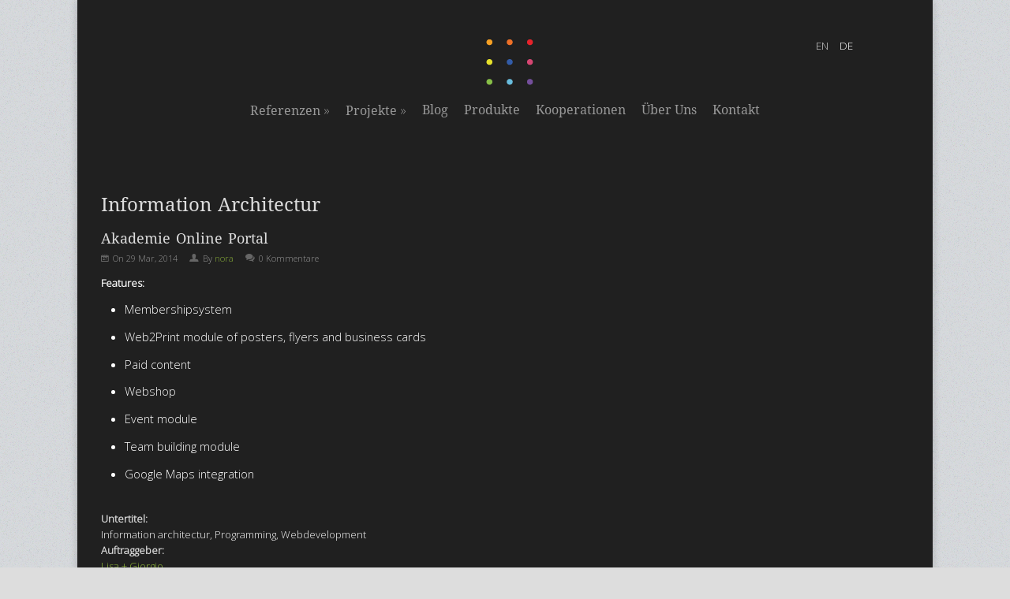

--- FILE ---
content_type: text/html; charset=utf-8
request_url: https://www.dkia.at/de/taxonomy/term/152
body_size: 4893
content:
<!DOCTYPE html>
<head>
<meta charset="utf-8" />
<link rel="alternate" type="application/rss+xml" title="Information Architectur" href="https://www.dkia.at/de/taxonomy/term/152/all/feed" />
<meta name="viewport" content="width=device-width, initial-scale=1" />
<link rel="shortcut icon" href="https://my-cdn.at/RJbZ8df19sW-7Ih6Y82gQxbhW2NYm9uTYyP3jOsTAYV" type="image/vnd.microsoft.icon" />
<meta name="generator" content="Drupal 7 (https://www.drupal.org)" />
<link rel="canonical" href="https://www.dkia.at/de/taxonomy/term/152" />
<link rel="shortlink" href="https://www.dkia.at/de/taxonomy/term/152" />
<title>Information Architectur :: DKIA</title>
<style type="text/css" media="all">
@import url("https://my-cdn.at/yY9jf9Bohrmsriw8T1-vTSPSXuKrnZBxXpbXM5oP4GD?t3yydl");
@import url("https://my-cdn.at/5hMkrYTXjEZatMpi3U2ogMAIPO9ydtpDronECqWo87p?t3yydl");
@import url("https://my-cdn.at/g-3TrRuEc1TYGU5Ypixi2f1kIhzf3JcsJzd6rfn.cTI?t3yydl");
@import url("https://my-cdn.at/VHNks-6YVhwPCrpKLBR9GPuZHo3t.ZkQj0wZcmXnIzW?t3yydl");
</style>
<style type="text/css" media="all">
@import url("https://my-cdn.at/.qwmqv1M8ijpwQQvF3fgy6pqWVj9xLzMAS74Zlyr00r?t3yydl");
@import url("https://my-cdn.at/OOzhDG5-4A-3WimCDj22Si3mE9q.bTV2bJjX3gMX4iv?t3yydl");
@import url("https://my-cdn.at/AwFKm.sWi2i9lm1wzTp7XpaiCk2.Wian7pxoGX-5s9W?t3yydl");
@import url("https://my-cdn.at/rGS12lxVLgniLDMe0rllLLdlsvzCO04x8uhjSFYc0Uh?t3yydl");
@import url("https://my-cdn.at/po5uhLvgni002vawXIxeudBNu6S3SMXUFR5JFBXLs-W?t3yydl");
@import url("https://my-cdn.at/TlHPGe.ndfpp3lc04Ktlggxe1LQZ3LcCxoBAQM-fY1V?t3yydl");
@import url("https://my-cdn.at/ETHcBfylGsVxBLCknsgt9eL12BUE7FZ78IyOR2p5grT?t3yydl");
@import url("https://my-cdn.at/YPe1IjArXpp0zrdpTSZm5e4Qbve-t0A6bsO9Y4zn4nq?t3yydl");
</style>
<link type="text/css" rel="stylesheet" href="https://fonts.googleapis.com/css?family=Open+Sans:300&amp;subset=cyrillic-ext" media="all" />
<style type="text/css" media="all">
@import url("https://my-cdn.at/xh4xOpYV1NDHmyCgow7UteiDGQP3jWpEDW95-eAIsmz?t3yydl");
@import url("https://my-cdn.at/VGQKfEvnuxA04zv4QckF2oaCEBbaVDKOUFmVAL4vw0j?t3yydl");
@import url("https://my-cdn.at/ZW2pLsfluiiNygbK1wzUCa.PXOmKXJMXe.KCBy6qQbY?t3yydl");
@import url("https://my-cdn.at/EQjVOoQJ8Aad-lFQXpAganyWYs4H6qJEFsJRlGeBg.j?t3yydl");
</style>
<style type="text/css" media="all">
@import url("https://my-cdn.at/OEXz.nXxTj0vjaQiXMCrFeEIzMct5zLSi2NtrqV1wQN?t3yydl");
@import url("https://my-cdn.at/HsblOxgkdCPMBZTEu9JF9Z6pPUVw0JrPcJNTaWisA-H?t3yydl");
@import url("https://my-cdn.at/aR3NL2Z.k4wAeVwzzm9svQD1J98VYFTRBLj0mtUf4jo?t3yydl");
</style>
<script type="text/javascript" src="https://www.dkia.at/sites/all/modules/jquery_update/replace/jquery/1.8/jquery.min.js?v=1.8.3"></script>
<script type="text/javascript" src="https://www.dkia.at/misc/jquery-extend-3.4.0.js?v=1.8.3"></script>
<script type="text/javascript" src="https://www.dkia.at/misc/jquery-html-prefilter-3.5.0-backport.js?v=1.8.3"></script>
<script type="text/javascript" src="https://www.dkia.at/misc/jquery.once.js?v=1.2"></script>
<script type="text/javascript" src="https://www.dkia.at/misc/drupal.js?t3yydl"></script>
<script type="text/javascript" src="https://www.dkia.at/sites/all/modules/entityreference/js/entityreference.js?t3yydl"></script>
<script type="text/javascript" src="https://www.dkia.at/sites/default/files/languages/de_sqrMuj-jr-TcIblqKYmU-mFzoaVQKaosntdXCEO5oe4.js?t3yydl"></script>
<script type="text/javascript" src="https://www.dkia.at/sites/all/modules/lightbox2/js/auto_image_handling.js?t3yydl"></script>
<script type="text/javascript" src="https://www.dkia.at/sites/all/modules/lightbox2/js/lightbox.js?t3yydl"></script>
<script type="text/javascript" src="https://www.dkia.at/sites/all/themes/dkia_theme/js/jquery.uniform.js?t3yydl"></script>
<script type="text/javascript" src="https://www.dkia.at/sites/all/themes/dkia_theme/js/jquery.responsify.init.js?t3yydl"></script>
<script type="text/javascript" src="https://www.dkia.at/sites/all/themes/dkia_theme/js/superfish.js?t3yydl"></script>
<script type="text/javascript" src="https://www.dkia.at/sites/all/themes/dkia_theme/js/custom.js?t3yydl"></script>
<script type="text/javascript">
<!--//--><![CDATA[//><!--
jQuery.extend(Drupal.settings, {"basePath":"\/","pathPrefix":"de\/","setHasJsCookie":0,"ajaxPageState":{"theme":"dkia_theme","theme_token":"om8rnclSkeZAlyOQNSOFe0_1UovsfX0XBpCj4r_Sv6M","js":{"sites\/all\/modules\/jquery_update\/replace\/jquery\/1.8\/jquery.min.js":1,"misc\/jquery-extend-3.4.0.js":1,"misc\/jquery-html-prefilter-3.5.0-backport.js":1,"misc\/jquery.once.js":1,"misc\/drupal.js":1,"sites\/all\/modules\/entityreference\/js\/entityreference.js":1,"public:\/\/languages\/de_sqrMuj-jr-TcIblqKYmU-mFzoaVQKaosntdXCEO5oe4.js":1,"sites\/all\/modules\/lightbox2\/js\/auto_image_handling.js":1,"sites\/all\/modules\/lightbox2\/js\/lightbox.js":1,"sites\/all\/themes\/dkia_theme\/js\/jquery.uniform.js":1,"sites\/all\/themes\/dkia_theme\/js\/jquery.responsify.init.js":1,"sites\/all\/themes\/dkia_theme\/js\/superfish.js":1,"sites\/all\/themes\/dkia_theme\/js\/custom.js":1},"css":{"modules\/system\/system.base.css":1,"modules\/system\/system.menus.css":1,"modules\/system\/system.messages.css":1,"modules\/system\/system.theme.css":1,"modules\/book\/book.css":1,"modules\/comment\/comment.css":1,"modules\/field\/theme\/field.css":1,"modules\/node\/node.css":1,"modules\/search\/search.css":1,"modules\/user\/user.css":1,"sites\/all\/modules\/views\/css\/views.css":1,"sites\/all\/modules\/ckeditor\/css\/ckeditor.css":1,"https:\/\/fonts.googleapis.com\/css?family=Open+Sans:300\u0026subset=cyrillic-ext":1,"sites\/all\/modules\/ctools\/css\/ctools.css":1,"sites\/all\/modules\/lightbox2\/css\/lightbox.css":1,"sites\/all\/modules\/panels\/css\/panels.css":1,"modules\/locale\/locale.css":1,"sites\/all\/themes\/dkia_theme\/css\/awesome-font.css":1,"sites\/all\/themes\/dkia_theme\/style.css":1,"sites\/all\/themes\/dkia_theme\/css\/dkia.css":1,"public:\/\/google_fonts.css":1}},"lightbox2":{"rtl":"0","file_path":"\/(\\w\\w\/)public:\/","default_image":"\/sites\/all\/modules\/lightbox2\/images\/brokenimage.jpg","border_size":6,"font_color":"fff","box_color":"444444","top_position":"","overlay_opacity":"0.8","overlay_color":"000","disable_close_click":1,"resize_sequence":0,"resize_speed":400,"fade_in_speed":400,"slide_down_speed":600,"use_alt_layout":0,"disable_resize":0,"disable_zoom":0,"force_show_nav":0,"show_caption":1,"loop_items":1,"node_link_text":"View Image Details","node_link_target":0,"image_count":"Image !current of !total","video_count":"Video !current of !total","page_count":"Page !current of !total","lite_press_x_close":"press \u003Ca href=\u0022#\u0022 onclick=\u0022hideLightbox(); return FALSE;\u0022\u003E\u003Ckbd\u003Ex\u003C\/kbd\u003E\u003C\/a\u003E to close","download_link_text":"","enable_login":false,"enable_contact":false,"keys_close":"c x 27","keys_previous":"p 37","keys_next":"n 39","keys_zoom":"z","keys_play_pause":"32","display_image_size":"original","image_node_sizes":"(\\.thumbnail)","trigger_lightbox_classes":"img.thumbnail, img.image-thumbnail","trigger_lightbox_group_classes":"","trigger_slideshow_classes":"","trigger_lightframe_classes":"","trigger_lightframe_group_classes":"","custom_class_handler":"lightframe_ungrouped","custom_trigger_classes":"img.slide","disable_for_gallery_lists":0,"disable_for_acidfree_gallery_lists":true,"enable_acidfree_videos":true,"slideshow_interval":5000,"slideshow_automatic_start":true,"slideshow_automatic_exit":true,"show_play_pause":true,"pause_on_next_click":false,"pause_on_previous_click":true,"loop_slides":false,"iframe_width":1200,"iframe_height":800,"iframe_border":1,"enable_video":0,"useragent":"Mozilla\/5.0 (Macintosh; Intel Mac OS X 10_15_7) AppleWebKit\/537.36 (KHTML, like Gecko) Chrome\/131.0.0.0 Safari\/537.36; ClaudeBot\/1.0; +claudebot@anthropic.com)"}});
//--><!]]>
</script>
<!--[if lt IE 9]><script src="/sites/all/themes/dkia_theme/js/html5.js"></script><![endif]-->
<meta name="robots" content="index,follow" /></head>
<body class="html not-front not-logged-in no-sidebars page-taxonomy page-taxonomy-term page-taxonomy-term- page-taxonomy-term-152 i18n-de">
    <div id="wrap" class="clearfix">
  <header id="header" class="clearfix">
      <div id="nn">
    <hgroup id="logo">
      <div id="logoimg"><a href="/de" title="Startseite"><img src="https://my-cdn.at/4bvvUhDr1NCdofUV54oqfDCCCBEIA.Wk9htxaPDiUe1"/></a></div>      <div id="sitename"><a href="/de" title="Startseite"></a></div>
    </hgroup>
    <nav id="navigation" role="navigation" class="clearfix">

      <div id="main-menu">
        <ul class="menu"><li class="first expanded"><a href="/de/referenzen" title="Referenzen">Referenzen</a><ul class="menu"><li class="first leaf"><a href="/de/referenzen/interaction-electronic-design" title="">Interaction &amp; Electronic Design</a></li>
<li class="leaf"><a href="/de/referenzen/gestaltung" title="">Gestaltung</a></li>
<li class="leaf"><a href="/de/referenzen/konzeption" title="">Konzeption</a></li>
<li class="leaf"><a href="/de/referenzen/programmierung" title="">Programmierung</a></li>
<li class="last leaf"><a href="/de/referenzen/webdesign-webdevelopment" title="">Webdesign &amp; Webdevelopment</a></li>
</ul></li>
<li class="expanded"><a href="/de/projekte" title="Projekte">Projekte</a><ul class="menu"><li class="first leaf"><a href="/de/projekte/ausstellungen" title="">Ausstellungen</a></li>
<li class="leaf"><a href="/de/projekte/interaction-electronic-design" title="">Interaction &amp; Electronic Design</a></li>
<li class="leaf"><a href="/de/projekte/interventionen">Interventionen</a></li>
<li class="leaf"><a href="/de/projekte/leuchtobjekte" title="">Leuchtobjekte</a></li>
<li class="leaf"><a href="/de/projekte/konzepte" title="">Konzepte</a></li>
<li class="leaf"><a href="/de/projekte/research" title="">Research</a></li>
<li class="leaf"><a href="/de/projekte/software" title="">Software</a></li>
<li class="last leaf"><a href="/de/projekte/workshops" title="">Workshops</a></li>
</ul></li>
<li class="leaf"><a href="/de/blog" title="">Blog</a></li>
<li class="leaf"><a href="http://dkia.at/de/produkte" title="Produkte">Produkte</a></li>
<li class="leaf"><a href="/de/node/68">Kooperationen</a></li>
<li class="leaf"><a href="/de/about" title="">Über Uns</a></li>
<li class="last leaf"><a href="/de/contact" title="">Kontakt</a></li>
</ul>      </div>
        </div>
    </nav>
              <div class="region region-header">
  <div id="block-locale-language" class="block block-locale">

        <h2 >Sprachen</h2>
    
  <div class="content">
    <ul class="language-switcher-locale-url"><li class="en first"><a href="/en/taxonomy/term/152" class="language-link" xml:lang="en" title="Information Architectur">English</a></li>
<li class="de last active"><a href="/de/taxonomy/term/152" class="language-link active" xml:lang="de" title="Information Architectur">Deutsch</a></li>
</ul>  </div>
  
</div> <!-- /.block -->
</div>
 <!-- /.region -->

  </header>

  <div id="main" class="clearfix">
  

        

    <section id="content" role="main" class="clearfix">
                             <div class="tg"><h1 class="page-title">Information Architectur</h1></div>
                        <div class="region region-content">
  <div id="block-system-main" class="block block-system">

      
  <div class="content">
    <div class="view view-taxonomy-term view-id-taxonomy_term view-display-id-page view-dom-id-aea8c0c8993ff545e9f28876c3eb2f3d">
        
  
  
      <div class="view-content">
        <div class="views-row views-row-1 views-row-odd views-row-first views-row-last">
      <article id="node-120" class="node node-referenz node-teaser clearfix" about="/de/node/120" typeof="sioc:Item foaf:Document">
        <header>
	               <h2 class="title" ><a href="/de/node/120">Akademie Online Portal</a></h2>
            <span property="dc:title" content="Akademie Online Portal" class="rdf-meta element-hidden"></span><span property="sioc:num_replies" content="0" datatype="xsd:integer" class="rdf-meta element-hidden"></span>  
            <div class="submitted">
        <span class="awesome-icon-calendar icon"></span>On <span property="dc:date dc:created" content="2014-03-29T10:22:08+01:00" datatype="xsd:dateTime">29 Mar, 2014</span>        <span class="awesome-icon-user icon"></span>By <span rel="sioc:has_creator"><a href="/de/user/1" title="Benutzerprofil anzeigen." class="username" xml:lang="" about="/de/user/1" typeof="sioc:UserAccount" property="foaf:name" datatype="">nora</a></span>        <span class="awesome-icon-comments icon"></span>0 Kommentare      </div>
      
          </header>
  
  <div class="content">
    <div class="field field-name-body field-type-text-with-summary field-label-hidden"><div class="field-items"><div class="field-item even" property="content:encoded"><p>
	<strong>Features:</strong></p>
<ul>
<li>
		Membershipsystem </li>
<li>
		Web2Print module of posters, flyers and business cards </li>
<li>
		Paid content </li>
<li>
		Webshop </li>
<li>
		Event module </li>
<li>
		Team building module </li>
<li>
		Google Maps integration</li>
</ul>
</div></div></div><div class="form-item form-type-item">
  <label>Sprache </label>
 Englisch
</div>
<div class="field field-name-field-untertitel field-type-text field-label-above"><div class="field-label">Untertitel:&nbsp;</div><div class="field-items"><div class="field-item even">Information architectur, Programming, Webdevelopment </div></div></div><div class="field field-name-field-auftraggeber field-type-link-field field-label-above"><div class="field-label">Auftraggeber:&nbsp;</div><div class="field-items"><div class="field-item even"><a href="https://www.lisaundgiorgio.at/" target="_top">Lisa + Giorgio</a></div></div></div><div class="field field-name-field-titelbild field-type-image field-label-hidden"><div class="field-items"><div class="field-item even"><img typeof="foaf:Image" src="https://my-cdn.at/BE1n-DF--u0rUPV8GtDDR4j9t3U33G2LnsfCz5tZEgI" width="446" height="294" alt="© John Nyberg" title="© John Nyberg" /></div></div></div><div class="field field-name-field-kategorien field-type-taxonomy-term-reference field-label-above"><div class="field-label">Kategorien:&nbsp;</div><div class="field-items"><div class="field-item even"><a href="/de/taxonomy/term/136" typeof="skos:Concept" property="rdfs:label skos:prefLabel" datatype="">Konzeption &amp; Informationsarchitektur</a></div><div class="field-item odd"><a href="/de/taxonomy/term/39" typeof="skos:Concept" property="rdfs:label skos:prefLabel" datatype="">Programmierung</a></div><div class="field-item even"><a href="/de/taxonomy/term/38" typeof="skos:Concept" property="rdfs:label skos:prefLabel" datatype="">Webdesign &amp; Webdevelopment</a></div></div></div><div class="field field-name-field-material field-type-taxonomy-term-reference field-label-above"><div class="field-label">Technologie &amp; Materialien:&nbsp;</div><div class="field-items"><div class="field-item even"><a href="/de/taxonomy/term/152" typeof="skos:Concept" property="rdfs:label skos:prefLabel" datatype="" class="active">Information Architectur</a></div><div class="field-item odd"><a href="/de/taxonomy/term/132" typeof="skos:Concept" property="rdfs:label skos:prefLabel" datatype="">Open Source</a></div><div class="field-item even"><a href="/de/taxonomy/term/133" typeof="skos:Concept" property="rdfs:label skos:prefLabel" datatype="">CMS Drupal</a></div><div class="field-item odd"><a href="/de/taxonomy/term/50" typeof="skos:Concept" property="rdfs:label skos:prefLabel" datatype="">Civicrm</a></div><div class="field-item even"><a href="/de/taxonomy/term/134" typeof="skos:Concept" property="rdfs:label skos:prefLabel" datatype="">Moduleigenentwicklung</a></div></div></div><div class="field field-name-field-jahr field-type-text field-label-above"><div class="field-label">Jahr:&nbsp;</div><div class="field-items"><div class="field-item even">2013</div></div></div>  </div>
      </article> <!-- /.node -->
  </div>
    </div>
  
  
  
  
  
  
</div>  </div>
  
</div> <!-- /.block -->
</div>
 <!-- /.region -->
    </section> <!-- /#main -->

            <div class="clear"></div>
     

    
  </div>

  <div id="footer-wrap" class="clearfix">
    <div id="footer">
    
      <div id="footer-bottom" class="clearfix">
       
        <div id="back-to-top" class="clearfix">
          <a href="#toplink">back up ↑</a>
        </div>
      </div>
    </div>
  </div>
</div>    <a style="display:none" href="mailto:grethor@my-webspace.at">grethor@my-webspace.at</a>
</body>
</html>


--- FILE ---
content_type: text/css
request_url: https://my-cdn.at/OEXz.nXxTj0vjaQiXMCrFeEIzMct5zLSi2NtrqV1wQN?t3yydl
body_size: 2249
content:
/*CSS*/
@font-face {
    font-family: 'FontAwesome';
    src: url('//my-cdn.at/dXbA.SGs53kD7tsKglbwldnOuz3TZ-7sgEK1YT4IIEF');
    src: url('//my-cdn.at/dXbA.SGs53kD7tsKglbwldnOuz3TZ-7sgEK1YT4IIEF') format('embedded-opentype'), url('//my-cdn.at/7avPRbdLTb7U-wGfHwFc6KYll03u1nW.iA97ZI7lQrf') format('woff'), url('//my-cdn.at/aoZXIenFoWA3LRIbtTHvUsSWnoeDzhpUXuQcl4yRQj4') format('truetype'), url('//my-cdn.at/W0fiS2EeuIuzwE0WG.NvTf8WhKnIUpwRwL-Y6oQWQfl') format('svg'), url('//my-cdn.at/g9O7BnD28CVCgseQuhMfncV56aMW6fS8NpUEaxBq8av') format('svg');
    font-weight: normal;
    font-style: normal;
}
/* sprites.less reset */
[class^="awesome-icon-"], [class*=" awesome-icon-"]{
    display: inline;
    width: auto;
    height: auto;
    line-height: inherit;
    vertical-align: baseline;
    background-image: none;
    background-position: 0% 0%;
    background-repeat: repeat;
}
li[class^="awesome-icon-"], li[class*=" awesome-icon-"]{
    display: block;
}
/*  Font Awesome styles
    ------------------------------------------------------- */
[class^="awesome-icon-"]:before, [class*=" awesome-icon-"]:before {
    font-family: FontAwesome;
    font-weight: normal;
    font-style: normal;
    display: inline-block;
    text-decoration: inherit;
}
a [class^="awesome-icon-"], a [class*=" awesome-icon-"] {
    display: inline-block;
    text-decoration: inherit;
}
/* makes the font 33% larger relative to the icon container */
.awesome-icon-large:before {
    vertical-align: top;
    font-size: 1.3333333333333333em;
}
.btn [class^="awesome-icon-"], .btn [class*=" awesome-icon-"] {
    /* keeps button heights with and without icons the same */
    line-height: .9em;
}
li [class^="awesome-icon-"], li [class*=" awesome-icon-"] {
    display: inline-block;
    width: 1.25em;
    text-align: center;
}
li .awesome-icon-large[class^="awesome-icon-"], li .awesome-icon-large[class*=" awesome-icon-"] {
    /* 1.5 increased font size for awesome-icon-large * 1.25 width */
    width: 1.875em;
}
li[class^="awesome-icon-"], li[class*=" awesome-icon-"] {
    margin-left: 0;
    list-style-type: none;
}
li[class^="awesome-icon-"]:before, li[class*=" awesome-icon-"]:before {
    text-indent: -2em;
    text-align: center;
}
li[class^="awesome-icon-"].awesome-icon-large:before, li[class*=" awesome-icon-"].awesome-icon-large:before {
    text-indent: -1.3333333333333333em;
}
/*  Font Awesome uses the Unicode Private Use Area (PUA) to ensure screen
    readers do not read off random characters that represent icons */
.awesome-icon-glass:before              { content: "\f000"; }
.awesome-icon-music:before              { content: "\f001"; }
.awesome-icon-search:before             { content: "\f002"; }
.awesome-icon-envelope:before           { content: "\f003"; }
.awesome-icon-heart:before              { content: "\f004"; }
.awesome-icon-star:before               { content: "\f005"; }
.awesome-icon-star-empty:before         { content: "\f006"; }
.awesome-icon-user:before               { content: "\f007"; }
.awesome-icon-film:before               { content: "\f008"; }
.awesome-icon-th-large:before           { content: "\f009"; }
.awesome-icon-th:before                 { content: "\f00a"; }
.awesome-icon-th-list:before            { content: "\f00b"; }
.awesome-icon-ok:before                 { content: "\f00c"; }
.awesome-icon-remove:before             { content: "\f00d"; }
.awesome-icon-zoom-in:before            { content: "\f00e"; }

.awesome-icon-zoom-out:before           { content: "\f010"; }
.awesome-icon-off:before                { content: "\f011"; }
.awesome-icon-signal:before             { content: "\f012"; }
.awesome-icon-cog:before                { content: "\f013"; }
.awesome-icon-trash:before              { content: "\f014"; }
.awesome-icon-home:before               { content: "\f015"; }
.awesome-icon-file:before               { content: "\f016"; }
.awesome-icon-time:before               { content: "\f017"; }
.awesome-icon-road:before               { content: "\f018"; }
.awesome-icon-download-alt:before       { content: "\f019"; }
.awesome-icon-download:before           { content: "\f01a"; }
.awesome-icon-upload:before             { content: "\f01b"; }
.awesome-icon-inbox:before              { content: "\f01c"; }
.awesome-icon-play-circle:before        { content: "\f01d"; }
.awesome-icon-repeat:before             { content: "\f01e"; }

/* \f020 is not a valid unicode character. all shifted one down */
.awesome-icon-refresh:before            { content: "\f021"; }
.awesome-icon-list-alt:before           { content: "\f022"; }
.awesome-icon-lock:before               { content: "\f023"; }
.awesome-icon-flag:before               { content: "\f024"; }
.awesome-icon-headphones:before         { content: "\f025"; }
.awesome-icon-volume-off:before         { content: "\f026"; }
.awesome-icon-volume-down:before        { content: "\f027"; }
.awesome-icon-volume-up:before          { content: "\f028"; }
.awesome-icon-qrcode:before             { content: "\f029"; }
.awesome-icon-barcode:before            { content: "\f02a"; }
.awesome-icon-tag:before                { content: "\f02b"; }
.awesome-icon-tags:before               { content: "\f02c"; }
.awesome-icon-book:before               { content: "\f02d"; }
.awesome-icon-bookmark:before           { content: "\f02e"; }
.awesome-icon-print:before              { content: "\f02f"; }

.awesome-icon-camera:before             { content: "\f030"; }
.awesome-icon-font:before               { content: "\f031"; }
.awesome-icon-bold:before               { content: "\f032"; }
.awesome-icon-italic:before             { content: "\f033"; }
.awesome-icon-text-height:before        { content: "\f034"; }
.awesome-icon-text-width:before         { content: "\f035"; }
.awesome-icon-align-left:before         { content: "\f036"; }
.awesome-icon-align-center:before       { content: "\f037"; }
.awesome-icon-align-right:before        { content: "\f038"; }
.awesome-icon-align-justify:before      { content: "\f039"; }
.awesome-icon-list:before               { content: "\f03a"; }
.awesome-icon-indent-left:before        { content: "\f03b"; }
.awesome-icon-indent-right:before       { content: "\f03c"; }
.awesome-icon-facetime-video:before     { content: "\f03d"; }
.awesome-icon-picture:before            { content: "\f03e"; }

.awesome-icon-pencil:before             { content: "\f040"; }
.awesome-icon-map-marker:before         { content: "\f041"; }
.awesome-icon-adjust:before             { content: "\f042"; }
.awesome-icon-tint:before               { content: "\f043"; }
.awesome-icon-edit:before               { content: "\f044"; }
.awesome-icon-share:before              { content: "\f045"; }
.awesome-icon-check:before              { content: "\f046"; }
.awesome-icon-move:before               { content: "\f047"; }
.awesome-icon-step-backward:before      { content: "\f048"; }
.awesome-icon-fast-backward:before      { content: "\f049"; }
.awesome-icon-backward:before           { content: "\f04a"; }
.awesome-icon-play:before               { content: "\f04b"; }
.awesome-icon-pause:before              { content: "\f04c"; }
.awesome-icon-stop:before               { content: "\f04d"; }
.awesome-icon-forward:before            { content: "\f04e"; }

.awesome-icon-fast-forward:before       { content: "\f050"; }
.awesome-icon-step-forward:before       { content: "\f051"; }
.awesome-icon-eject:before              { content: "\f052"; }
.awesome-icon-chevron-left:before       { content: "\f053"; }
.awesome-icon-chevron-right:before      { content: "\f054"; }
.awesome-icon-plus-sign:before          { content: "\f055"; }
.awesome-icon-minus-sign:before         { content: "\f056"; }
.awesome-icon-remove-sign:before        { content: "\f057"; }
.awesome-icon-ok-sign:before            { content: "\f058"; }
.awesome-icon-question-sign:before      { content: "\f059"; }
.awesome-icon-info-sign:before          { content: "\f05a"; }
.awesome-icon-screenshot:before         { content: "\f05b"; }
.awesome-icon-remove-circle:before      { content: "\f05c"; }
.awesome-icon-ok-circle:before          { content: "\f05d"; }
.awesome-icon-ban-circle:before         { content: "\f05e"; }

.awesome-icon-arrow-left:before         { content: "\f060"; }
.awesome-icon-arrow-right:before        { content: "\f061"; }
.awesome-icon-arrow-up:before           { content: "\f062"; }
.awesome-icon-arrow-down:before         { content: "\f063"; }
.awesome-icon-share-alt:before          { content: "\f064"; }
.awesome-icon-resize-full:before        { content: "\f065"; }
.awesome-icon-resize-small:before       { content: "\f066"; }
.awesome-icon-plus:before               { content: "\f067"; }
.awesome-icon-minus:before              { content: "\f068"; }
.awesome-icon-asterisk:before           { content: "\f069"; }
.awesome-icon-exclamation-sign:before   { content: "\f06a"; }
.awesome-icon-gift:before               { content: "\f06b"; }
.awesome-icon-leaf:before               { content: "\f06c"; }
.awesome-icon-fire:before               { content: "\f06d"; }
.awesome-icon-eye-open:before           { content: "\f06e"; }

.awesome-icon-eye-close:before          { content: "\f070"; }
.awesome-icon-warning-sign:before       { content: "\f071"; }
.awesome-icon-plane:before              { content: "\f072"; }
.awesome-icon-calendar:before           { content: "\f073"; }
.awesome-icon-random:before             { content: "\f074"; }
.awesome-icon-comment:before            { content: "\f075"; }
.awesome-icon-magnet:before             { content: "\f076"; }
.awesome-icon-chevron-up:before         { content: "\f077"; }
.awesome-icon-chevron-down:before       { content: "\f078"; }
.awesome-icon-retweet:before            { content: "\f079"; }
.awesome-icon-shopping-cart:before      { content: "\f07a"; }
.awesome-icon-folder-close:before       { content: "\f07b"; }
.awesome-icon-folder-open:before        { content: "\f07c"; }
.awesome-icon-resize-vertical:before    { content: "\f07d"; }
.awesome-icon-resize-horizontal:before  { content: "\f07e"; }

.awesome-icon-bar-chart:before          { content: "\f080"; }
.awesome-icon-twitter-sign:before       { content: "\f081"; }
.awesome-icon-facebook-sign:before      { content: "\f082"; }
.awesome-icon-camera-retro:before       { content: "\f083"; }
.awesome-icon-key:before                { content: "\f084"; }
.awesome-icon-cogs:before               { content: "\f085"; }
.awesome-icon-comments:before           { content: "\f086"; }
.awesome-icon-thumbs-up:before          { content: "\f087"; }
.awesome-icon-thumbs-down:before        { content: "\f088"; }
.awesome-icon-star-half:before          { content: "\f089"; }
.awesome-icon-heart-empty:before        { content: "\f08a"; }
.awesome-icon-signout:before            { content: "\f08b"; }
.awesome-icon-linkedin-sign:before      { content: "\f08c"; }
.awesome-icon-pushpin:before            { content: "\f08d"; }
.awesome-icon-external-link:before      { content: "\f08e"; }

.awesome-icon-signin:before             { content: "\f090"; }
.awesome-icon-trophy:before             { content: "\f091"; }
.awesome-icon-github-sign:before        { content: "\f092"; }
.awesome-icon-upload-alt:before         { content: "\f093"; }
.awesome-icon-lemon:before              { content: "\f094"; }


--- FILE ---
content_type: text/css
request_url: https://my-cdn.at/HsblOxgkdCPMBZTEu9JF9Z6pPUVw0JrPcJNTaWisA-H?t3yydl
body_size: 11082
content:
/*CSS*//*
www.devsaran.com
*/
@import url('//my-cdn.at/lcNeQjr2e92QcymoFNKWfmetkeM.Vz3ZR2nOm.YuAco'); /*fonts.googleapis.com/css?family=Droid+Serif:400,400italic,700,700italic */

/* =Reset
-------------------------------------------------------------- */
html, body, div, span, applet, object, iframe,
h3, h4, h5, h6, p, blockquote, pre,
a, abbr, acronym, address, big, cite, code,
del, dfn, em, font, ins, kbd, q, s, samp,
small, strike, strong, sub, sup, tt, var,
dl, dt, dd, ol, ul, li,
fieldset, form, label, legend,
table, caption, tbody, tfoot, thead, tr, th, td {
  border: 0;
  font-family: inherit;
  font-size: 100%;
  font-style: inherit;
  font-weight: inherit;
  margin: 0;
  outline: 0;
  padding: 0;
  vertical-align: baseline;
  font-family: "Open Sans", Helvetica Nue, Arial, Helvetica, sans-serif;

}
.view-ueberuns h1, .view-aktuelles h1, h1, h2, div.views-field.views-field-title, #main-menu ul,
.view-ueberuns h1 a, .view-aktuelles h1 a, h1, h2 a, div.views-field.views-field-title a, #main-menu ul a,
.view-about h1, .view-aktuelles h1, h1, h2, div.views-field.views-field-title, #main-menu ul,
.view-about h1 a, .view-aktuelles h1 a, h1, h2 a, div.views-field.views-field-title a, #main-menu ul a {
  font-family: 'Droid Serif', Lato, Helvetica Nue, Arial, Helvetica, sans-serif;

}
/* remember to define focus styles! */
:focus {
  outline: 0;
}
body {
  background: #dddddd; 
  line-height: 1;
}
ol, ul {
  list-style: none;
  font-size: 114%;

}
ol li, ul li{
padding: 0 0 1em 0;
}
/* tables still need 'cellspacing="0"' in the markup */
table {
  border-collapse: separate;
  border-spacing: 0;
}
caption, th, td {
  font-weight: normal;
  text-align: left;
}

blockquote, q {
  quotes:none;
  border: none;
  background: transparent url('//my-cdn.at/JbUoGNWytgViRfITpZwBm.d5KQ0cORaog8pluxUlMUt') no-repeat;
  padding: 10px 5px 5px 47px;
  margin: 5px 0;
  border-radius: 7px;
  font-style: italic;
}

blockquote:before, blockquote:after,
q:before, q:after {
  content:'';
  content:none;
}
code {
  background: #d8d8d8;
  text-shadow: 1px 1px #dddddd;
  border: 1px solid #bbbbbb;
  display: block;
  padding: 7px;
  margin: 5px 0;
  border-radius: 7px;
}
a img {
  border: 0;
}



/* Block elements */
header, hgroup, footer, section, article, aside {
  display: block;
}

/* Body, Common Classes & Wrap */

body {
  background: #dddddd url('//my-cdn.at/CVDGXWCm-NkRzqtlh9prx0JmliQjwLM19gW-EQxVUmb');
  font-size: 13px;
  line-height: 1.7em;
  color: #f2f2f2;
  font-family: 'Droid Serif', Lato, Helvetica Nue, Arial, Helvetica, sans-serif;
}
a {
  text-decoration: none;
  color: #8cb339;
}
a:hover {
  text-decoration: none;
  color: #abd258;
}
p { margin: 0 0 1em }
strong { font-weight: 700 }
em { font-style: italic }
pre{
  margin: 20px 0;
  background: transparent;
  color: #fff;
  border: 1px solid #868686;
  background: #3f3f3f;
  padding: 10px;
  white-space: pre-wrap;  /* css-3 */
  white-space: -moz-pre-wrap;  /* Mozilla */
  white-space: -pre-wrap;  /* Opera 4-6 */
  white-space: -o-pre-wrap;  /* Opera 7 */
  word-wrap: break-word;  /* Internet Explorer 5.5+ */
}

.clear { clear: both }
.clearfix:after {
  content: ".";
  display: block;
  height: 0;
  clear: both;
  visibility: hidden;
  font-size: 0;
}
* html .clearfix{ zoom: 1; } /* IE6 */
*:first-child+html .clearfix { zoom: 1; } /* IE7 */
.remove-margin { margin-right: 0 !important }


/*  Structure  */

#wrap{
  background: #202020;
  margin: 0 auto;
  width: 80%;
  padding: 0 30px;
  -webkit-box-shadow: 0 0 10px rgba(0,0,0,.2);
  -moz-box-shadow: 0 0 10px rgba(0,0,0,.2);
  box-shadow: 0 0 10px rgba(0,0,0,.2);
}

#main{
  margin: 25px 0;
}

/* Headings */
h1,
h2,
h3,
h4 {
  color: #dddddd;
  line-height: 1.5em;
  font-weight: normal;
  word-spacing: 2px;
}
h1 {
  font-size: 24px;
  margin-bottom: 20px;
  line-height: 1.2em;
}
h2 { font-size: 18px }
h3 { font-size: 16px }
h4 { font-size: 14px; }
h2,
h3,
h4 {
  margin-top: 30px;
  margin-bottom: 20px;
}
h1 a,
h2 a,
h3 a,
h4 a { color: #dddddd; }
h2 a:hover,
h3 a:hover,
h4 a:hover { color: #999; text-decoration: none; }

/* Text elements */

ul, ol {
  margin: 0 0 1.5em 2em;
}
ul {
  list-style: disc;
}
ol {
  list-style: decimal;
}
ul ul, ol ol, ul ol, ol ul {
  margin-bottom: 0;
  margin-left: 1em;
}
dt {
  font-weight: bold;
}
dd {
  margin: 0 1.5em 1.5em;
}

dfn, cite, i {
  font-style: italic;
}
address {
  margin: 0 0 1.5em;
}

abbr, acronym {
  border-bottom: 1px dotted #666;
  cursor: help;
}
mark, ins {
  background: #dddddd9c0;
  text-decoration: none;
}
sup,
sub {
  font-size: 75%;
  height: 0;
  line-height: 0;
  position: relative;
  vertical-align: baseline;
}
sup {
  bottom: 1ex;
}
sub {
  top: .5ex;
}
small {
  font-size: 75%;
}
big {
  font-size: 125%;
}
figure {
  margin: 0;
}
table {
  margin: 0 0 1.5em;
  width: 100%;
  border:1px solid #ddd;
  border-right:none;
  background:#dddddd;
  color: #000;
}

th {
  font-weight: bold;
  padding:10px 10px;
  background:#555;
  color:#dddddd;
}

tr{
  padding:5px 5px;
}

td{
  padding:5px 10px;
  border-top:1px solid #ddd;
  border-right:1px solid #ddd;
}

#header {
  padding: 30px 0;
}

#logo{
margin: 0 0 0 15px;
}

#logoimg {
  text-align: center;
    margin: 20px 0 0 0;
}

#logo #sitename{
  padding-top: 5px;
}

#logo #sitename a{
  font-size: 32px;
  font-weight: 700;
  color: #dddddd;
  padding: 0px;
  margin: 0px;
  text-decoration: none;
}

#logo #sitename a:hover {
  color: #666;
}

#nn{
    position: relative;
	text-align: center;
		
	}
#navigation {

width: 100%;
}

/*** ESSENTIAL Navigation Style ***/
#main-menu {

}
#main-menu ul,
#main-menu ul * {
  margin: 0;
  padding: 0;
  list-style: none;







}
#main-menu ul { line-height: 1.0 }
#main-menu ul ul {
  position: absolute;
  top: -999em;
  width: 180px; /* left offset of submenus need to match (see below) */
}
#main-menu ul ul li { width: 100% }
#main-menu ul li:hover {
  visibility: inherit; /* fixes IE7 'sticky bug' */
}
#main-menu ul li {
  float: left;
  position: relative;
}
#main-menu ul a {
  display: block;
	  position: relative;

}
#main-menu ul li:hover ul,
#main-menu ul li.sfHover ul {
  left: 10px;
  top: 40px; /* match top ul list item height */
  z-index: 99;
}
#main-menu ul li:hover li ul,
#main-menu ul li.sfHover li ul { top: -999em }
#main-menu ul li li:hover ul,
#main-menu ul li li.sfHover ul {
  left: 180px; /* match ul width */
  top: 0;
}
/*** Navigation skin ***/
#main-menu ul {
  display: inline-block;
}
#main-menu ul a {
  height: 40px;
  line-height: 40px;
  display: block;
  float: left;
  font-weight: normal;
  font-size: 16px;
  color: #999;
  padding: 0 10px;
  text-decoration: none;
  -moz-box-sizing: border-box;
  -webkit-box-sizing: border-box;
  box-sizing: border-box;
}
#main-menu ul > li > a:focus,
#main-menu ul > li > a:hover,
#main-menu ul > li > a:active,
#main-menu ul > li.sfHover > a,
#main-menu ul a.active {
  color: #dddddd;
}


#main-menu ul ul li.leaf a.active-trail.active {
  color: #000;
  background: #fff;
}
/*Subs*/
#main-menu ul ul{
  padding: 0;
  font-size: 12px;
  background: #dddddd;
  border: 1px solid #ddd;
}
#main-menu ul ul a{
  margin: 0;
  line-height: normal;
  height: auto;
  padding: 10px;
  display: block;
  float: none;
  color: #000;
  font-weight: normal;
  text-transform: none;
}
#main-menu ul ul a:focus,
#main-menu ul ul a:hover,
#main-menu ul ul a:active {
  color: #4a5c24;
  background: #f9f9f9;
}
#main-menu ul ul a.active{
  color: #dddddd;
}
#main-menu ul ul li{
  border-bottom: 1px solid #ddd;
}
#main-menu ul ul li:last-child{
  border-bottom: 0px;
}
#main-menu ul ul .sf-sub-indicator:last-child {
  display: none;
}

/* FlexSlider necessary styles */
.flexslider {width: 100%; margin: 0; padding: 0;}
.flexslider .slides{ margin: 0; list-style: none; }
.flexslider .slides > li {display: none;} /* Hide the slides before the JS is loaded. Avoids image jumping */
.flexslider .slides img {
  max-width: 100%;
  display: block;
  -moz-box-shadow: 0 0 10px rgba(153,153,153,0.3);
  -webkit-box-shadow: 0 0 10px rgba(153,153,153,0.3);
  box-shadow:  0 0 10px rgba(153,153,153,0.3);
}
.flex-pauseplay span {text-transform: capitalize;}

.slides:after {content: "."; display: block; clear: both; visibility: hidden; line-height: 0; height: 0;} 
html[xmlns] .slides {display: block;} 
* html .slides {height: 1%;}

.no-js .slides > li:first-child {display: block;}


/*slider wrap */
#slider-wrap{
  width: 100%;
  position: relative;
  margin-bottom: 30px;
}

/*homepage specific*/
.full-slides img{
  width: 100%;
  display: block;
  margin: 0;
  padding: 0;
}
.full-slides .slides_container {
  width: 100%;
  display: none;
}
.full-slides .slides_container .slide{
  display: block;
  width: 100%;
}
.full-slides .caption{
  position: absolute;
  width: 100%;
  bottom: 19px;
  background: #dddddd;
  color: #dddddd;
  font-weight: 700;
  font-size: 13px;
  -moz-opacity: 0.8;
  -khtml-opacity: 0.8;
  opacity: 0.8;
  text-align: center;
}
.slides .caption p{
  padding: 15px;
  margin: 0;
}



/*control nav & arrows*/
.flex-control-nav{
  display: none;
}
ul.flex-direction-nav {
  list-style: none;
}
.flex-direction-nav li a.next,
.flex-direction-nav li a.prev {
  position: absolute;
  display: block;
  z-index: 101;
  font-size: 21px;
  height: 80px;
  width: 50px; 
  line-height: 80px;
  color: #dddddd;
  background: #969696;
  display: block;
  position: absolute;
  top: 50%;
  margin-top: -40px;
  cursor: pointer;
  text-align: center;
  -moz-opacity: 0.4;
  -khtml-opacity: 0.4;
  opacity: 0.4;
}
.flex-direction-nav li a.next {
  right: 0;
}
.flex-direction-nav li a.prev {
  left: 0;
}
.flex-direction-nav li a.prev:hover,
.flex-direction-nav li a.next:hover {
  text-decoration: none;
  background: #8cb339;
  -moz-opacity: 1;
  -khtml-opacity: 1;
  opacity: 1;
}

#breadcrumbs {
  border-bottom: 1px solid #eeeeee;
  font-size: 11px;
  margin-bottom: 20px;
  padding-bottom: 5px;
}

#preface-wrap{
  margin-top: 45px;
  margin-bottom: 10px;
  margin-right: -20px;
}
.preface-block{
  float: left;
  width: 310px;
  margin-right: 20px;
}

#content {
  display: inline;
  margin: 0;
}

body.sidebar-first #content {
  float: left;
  width: 70%;
  overflow: hidden;
}


.node-teaser {
  border-bottom: 1px solid #eeeeee;
  margin-bottom: 25px;
  padding-bottom: 25px;
}

.node .content{
  line-height:160%;

}

.node h2.title {
  font-size: 18px;
  margin: -5px 0 0;
}

#preface-wrap .block,
.region-header .block,
.region-footer .block, 
.region-content-top .block{
  margin: 0px 0px 25px 0px;
}

#preface-wrap .block > h2,
.region-header .block > h2,
.region-footer .block > h2, 
.region-content-top .block > h2{
  font-size: 14px;
  font-weight: bold;
  margin-bottom: 10px;
  margin-top: 0 !important;
  text-transform: uppercase;
}

#sidebar{
  width: 25%;
  float: right;
}


#sidebar .block {
  margin-bottom: 30px;
}

#sidebar .block > h2 {
  margin-top: 0px !important;
  margin-bottom: 10px;
  padding-bottom: 10px;
  text-transform: uppercase;
  font-size: 14px;
  font-weight: bold;
  border-bottom: 1px solid #eee;
}

#footer-wrap{
  background: #222;
  margin: 0 -30px;
  padding: 0 30px;
  color: #7f7f7f;
  font-size: 12px;
}

#footer{
}

#footer a{
  color: #ccc;
  text-decoration: none;
}
#footer a:hover{
  color: #3fb7b7;
}

/*footer block*/
#footer-block-wrap{ }
#footer-one,
#footer-two,
#footer-three,
#footer-four{
  float: left;
  width: 230px;
  margin-right: 20px;
}
#footer-four{
  margin: 0;
}

#footer-block-wrap .block {
  color: #7f7f7f;
  margin: 25px 0;
}

#footer-block-wrap .block > h2{
  color: #dddddd;
  font-size: 13px;
  padding: 0 0 10px;
  margin: 0 0 15px;
  border-bottom: 1px solid #444;
  text-transform: uppercase;
  font-weight: bold;
  letter-spacing: 1px;
}


#footer-bottom{
  padding: 10px 0;
  border-top: 1px solid #333;
}

#copyright {
  float: left;
  width: 70%;
  font-size: 10px;
  color:#666;
}

#back-to-top{
  width: 20%;
  float: right;
  font-size: 10px;
  text-align: right;

}
#back-to-top a{
color:#8cb339;
}

#back-to-top a:hover{
color:#63a934;
}
/* -------------- Form Elements  ------------- */

fieldset { background: #ddddddfff; border: 1px solid #cccccc; margin-top: 10px; margin-bottom: 32px;
padding: 0 0 10px; position: relative; top: 12px; /* Offsets the negative margin of legends */
-khtml-border-radius: 4px; -moz-border-radius: 4px; -webkit-border-radius: 4px; border-radius: 4px; }

.fieldset-wrapper { margin-top: 25px; }

.node-form .vertical-tabs .fieldset-wrapper { margin-top: 0; }

.filter-wrapper { top: 0; padding: 1em 0 0.2em;
-khtml-border-radius-topright: 0; -khtml-border-radius-topleft: 0; -moz-border-radius-topright: 0; -moz-border-radius-topleft: 0;
-webkit-border-top-left-radius: 0; -webkit-border-top-right-radius: 0; border-top-left-radius: 0; border-top-right-radius: 0; }

.filter-help a { font-size: 0.857em; padding: 2px 20px 0; }

.filter-wrapper .form-item label { margin-right: 10px; }

.filter-wrapper .form-item { padding: 0 0 0.5em 0.5em; }

.filter-guidelines { padding: 0 1.5em 0 0.5em; }

fieldset.collapsed { background: transparent; -khtml-border-radius: 0; -moz-border-radius: 0;  -webkit-border-radius: 0; border-radius: 0; }

fieldset legend { background: #dbdbdb; border: 1px solid #ccc; border-bottom: none; display: block; height: 2em;
left: -1px; line-height: 2; padding: 0; position: absolute; text-indent: 10px; text-shadow: 0 1px 0 #dddddd; top: -12px; width: 100%;
-khtml-border-radius-topleft: 4px; -moz-border-radius-topleft: 4px; -webkit-border-top-left-radius: 4px; border-top-left-radius: 4px; 
-khtml-border-radius-topright: 4px; -moz-border-radius-topright: 4px; -webkit-border-top-right-radius: 4px; border-top-right-radius: 4px; }

fieldset.collapsed legend { -khtml-border-radius: 4px; -moz-border-radius: 4px; -webkit-border-radius: 4px; border-radius: 4px; }

fieldset .fieldset-wrapper { padding: 0 10px; }

fieldset .fieldset-description { margin-top: 5px; margin-bottom: 1em; line-height: 1.4; font-style: italic; }

input { margin: 2px 0; padding: 4px; }

input, textarea {  font-size: 0.929em; }

textarea { line-height: 1.5; }

textarea.form-textarea, select.form-select { padding: 4px; }

input.form-text, textarea.form-textarea, select.form-select { border: 1px solid #ccc; }

.password-suggestions ul li { margin-left: 1.2em; }

.form-item { margin-bottom: 1em; margin-top: 2px; }

.form-item label { font-size: 0.929em; }

.form-type-radio label, .form-type-checkbox label { margin-left: 4px; }

.form-type-radio .description, .form-type-checkbox .description { margin-left: 2px; }

.form-actions { padding-top: 10px; }

/* Contact Form */

.contact-form #edit-name { width: 100%;
-moz-box-sizing: border-box; -webkit-box-sizing: border-box; box-sizing: border-box;
-khtml-border-radius: 4px; -moz-border-radius: 4px; -webkit-border-radius: 4px; border-radius: 4px; }

.contact-form #edit-mail { width: 100%;
-moz-box-sizing: border-box; -webkit-box-sizing: border-box; box-sizing: border-box;
-khtml-border-radius: 4px; -moz-border-radius: 4px; -webkit-border-radius: 4px; border-radius: 4px; }

.contact-form #edit-subject { width: 100%;
-moz-box-sizing: border-box; -webkit-box-sizing: border-box; box-sizing: border-box;
-khtml-border-radius: 4px; -moz-border-radius: 4px; -webkit-border-radius: 4px; border-radius: 4px; }

.contact-form #edit-message { width: 100%;
-moz-box-sizing: border-box; -webkit-box-sizing: border-box; box-sizing: border-box;
-khtml-border-top-left-radius: 4px; -khtml-border-top-right-radius: 4px; -moz-border-radius-topleft: 4px;
-moz-border-radius-topright: 4px; -webkit-border-top-left-radius: 4px; -webkit-border-top-right-radius: 4px;
border-top-left-radius: 4px; border-top-right-radius: 4px; }

.contact-form .resizable-textarea .grippie {  width: 100%;
-moz-box-sizing: border-box; -webkit-box-sizing: border-box; box-sizing: border-box;
-khtml-border-bottom-left-radius: 4px; -khtml-border-bottom-right-radius: 4px; -moz-border-radius-bottomleft: 4px;
-moz-border-radius-bottomright: 4px; -webkit-border-bottom-left-radius: 4px; -webkit-border-bottom-right-radius: 4px;
border-bottom-left-radius: 4px; border-bottom-right-radius: 4px; }

/* Comment form */

.comment-form label { float: left; font-size: 0.929em; }

.comment-form input, .comment-form .form-select { margin: 0; 
-khtml-border-radius: 4px; -moz-border-radius: 4px; -webkit-border-radius: 4px; border-radius: 4px; }

.comment-form .form-type-textarea label { float: none; }

.comment-form .form-item,
.comment-form .form-radios,
.comment-form .form-type-checkbox,
.comment-form .form-select { margin-bottom: 10px; overflow: hidden; }

.comment-form .form-type-checkbox,
.comment-form .form-radios { margin-left: 120px; }

.comment-form .form-type-checkbox label,
.comment-form .form-radios label { float: none; margin-top: 0; }

.comment-form input.form-file { width: auto; }

.comment-form .form-text { display: block; margin: 0; width: 100%;
-moz-box-sizing: border-box; -webkit-box-sizing: border-box; box-sizing: border-box; }

.comment-form .form-item .description { font-size: 0.786em; line-height: 1.2; margin-left: 120px; }

#content h2.comment-form { margin-bottom: 0.5em; }

.comment-form .form-textarea { -khtml-border-radius-topleft: 4px; -khtml-border-radius-topright: 4px;
-moz-border-radius-topleft: 4px; -moz-border-radius-topright: 4px;
-webkit-border-top-left-radius: 4px; -webkit-border-top-right-radius: 4px;
border-top-left-radius: 4px; border-top-right-radius: 4px; }

.comment-form fieldset.filter-wrapper .fieldset-wrapper,
.comment-form .text-format-wrapper .form-item { margin-top: 0; margin-bottom: 0; }

.filter-wrapper label { width: auto; float: none; }

.filter-wrapper .form-select { min-width: 120px; }

.comment-form fieldset.filter-wrapper .tips { font-size: 0.786em; }

#comment-body-add-more-wrapper .form-type-textarea label { margin-bottom: 0.4em; }

#edit-actions input { margin-right: 0.6em; }

/* Other Overrides */

div.password-suggestions { border: 0; }

.ui-widget-overlay { background: #222222; opacity: 0.7; }

div.vertical-tabs .vertical-tabs-panes fieldset.vertical-tabs-pane { padding: 1em; }

#forum .name { font-size: 1.083em; }

#forum .description { font-size: 1em; }

/* Form Buttons */
button,
input[type="submit"],
input[type="reset"],
input[type="button"] {
/* IE10 */ 
background-image: -ms-linear-gradient(top, #ddddddFFF 0%, #E3E3E3 100%);
/* Mozilla Firefox */ 
background-image: -moz-linear-gradient(top, #ddddddFFF 0%, #E3E3E3 100%);
/* Opera */ 
background-image: -o-linear-gradient(top, #ddddddFFF 0%, #E3E3E3 100%);
/* Webkit (Safari/Chrome 10) */ 
background-image: -webkit-gradient(linear, left top, left bottom, color-stop(0, #ddddddFFF), color-stop(1, #E3E3E3));
/* Webkit (Chrome 11+) */ 
background-image: -webkit-linear-gradient(top, #ddddddFFF 0%, #E3E3E3 100%);
/* Proposed W3C Markup */ 
background-image: linear-gradient(top, #ddddddFFF 0%, #E3E3E3 100%);
/* IE6-9 */ 
filter:  progid:DXImageTransform.Microsoft.gradient(startColorstr='#ddddddFFF', endColorstr='#E3E3E3');

border: 1px solid #dbdbdb;
-moz-border-radius: 6px; -webkit-border-radius: 6px; -o-border-radius: 6px; -ms-border-radius: 6px; -khtml-border-radius: 6px; border-radius: 6px;
-moz-box-shadow: inset 0 1px 0 0 white; -webkit-box-shadow: inset 0 1px 0 0 white; -o-box-shadow: inset 0 1px 0 0 white; box-shadow: inset 0 1px 0 0 white;
color: #333333; text-shadow: 0 1px 0 white; position: relative; font-weight:bold; padding: 4px .8em 5px .8em; font-size: 13px; }

button:hover,
input[type="submit"]:hover,
input[type="reset"]:hover,
input[type="button"]:hover {
/* IE10 */ 
background-image: -ms-linear-gradient(top, #DBDBDB 0%, #F2F2F2 100%);
/* Mozilla Firefox */ 
background-image: -moz-linear-gradient(top, #DBDBDB 0%, #F2F2F2 100%);
/* Opera */ 
background-image: -o-linear-gradient(top, #DBDBDB 0%, #F2F2F2 100%);
/* Webkit (Safari/Chrome 10) */ 
background-image: -webkit-gradient(linear, left top, left bottom, color-stop(0, #DBDBDB), color-stop(1, #F2F2F2));
/* Webkit (Chrome 11+) */ 
background-image: -webkit-linear-gradient(top, #DBDBDB 0%, #F2F2F2 100%);
/* Proposed W3C Markup */ 
background-image: linear-gradient(top, #DBDBDB 0%, #F2F2F2 100%);
/* IE6-9 */ 
filter:  progid:DXImageTransform.Microsoft.gradient(startColorstr='#DBDBDB', endColorstr='#F2F2F2');

-moz-border-radius: 6px; -webkit-border-radius: 6px; -o-border-radius: 6px; -ms-border-radius: 6px; -khtml-border-radius: 6px; border-radius: 6px;
-moz-box-shadow: inset 0 1px 0 0 white;
-webkit-box-shadow: inset 0 1px 0 0 white;
-o-box-shadow: inset 0 1px 0 0 white;
box-shadow: inset 0 1px 0 0 white;
cursor: pointer; }

button.full-width,
input[type="submit"].full-width,
input[type="reset"].full-width,
input[type="button"].full-width { 
width: 100%; padding-left: 0 !important; padding-right: 0 !important; text-align: center; }


#block-search-form { padding-bottom: 7px; }

#block-search-form .content { margin-top: 0; }

#search-form input#edit-keys,
#block-search-form .form-item-search-block-form input { float: left; font-size: 1em; height: 1.143em; margin-right: 5px; width: 9em; }

#search-block-form input.form-submit,
#search-form input.form-submit { margin-left: 0; margin-right: 0; height: 25px; width: 34px; padding: 0; cursor: pointer;
text-indent: -9999px; border-color: #e4e4e4 #d2d2d2 #b4b4b4; background: url('//my-cdn.at/FjdIrOBe1N4QyviejcSWLmJUUW.dA9ZLVsh5Whw5cCb') no-repeat center top; overflow: hidden; }

#search-block-form input.form-submit:hover,
#search-block-form input.form-submit:focus,
#search-form input.form-submit:hover,
#search-form input.form-submit:focus { background-position: center bottom; }

#search-form .form-item-keys label { display: block; }


ol.search-results { padding-left: 0; }

.search-results li { border-bottom: 1px solid #d3d7d9; padding-bottom: 0.4285em; margin-bottom: 0.5em; }

.search-results li:last-child { border-bottom: none; padding-bottom: none; margin-bottom: 1em; }

.search-results .search-snippet-info { padding-left: 0; }

.submitted{
  color: #999;
  font-size: 11px;
  margin: 0 0 10px;
}
.submitted span.icon{
  margin: 0 5px 0 12px;
  font-size: 13px;
  color: #666;
}
.submitted span:first-child{
  margin-left: 0;
}

.links li a {
  background-color: #E7E5E3;
  color: #ddd;
  padding: 4px 5px;
  border-radius: 4px;
  text-shadow: 1px 1px #dddddd;
  font-weight: normal;
}

.links li a:hover {
  background-color: #D7D5D3;
  color: #ddd;
}


/*-------------------------------------------*
/* Fix CKEditor style
/*-------------------------------------------*/
#content table.cke_editor {
  background: transparent;
  border: 0;
}
#content table.cke_editor td {
  background: transparent;
  padding: 0;
  border: 0;
}

/*-------------------------------------------*
/* Poll, Buttons, Form
/*-------------------------------------------*/
.poll .vote-form .choices .title {
  font-size: 14px;
  font-weight: normal;
  line-height: 2;
}

.poll .vote-form .choices {
  margin: 0;
}

.form-item label {
  font-size: 13px;
  font-weight: bold;
}

/*-------------------------------------------*
/* Menus and item lists 
/*-------------------------------------------*/
.item-list ul {
  margin: 0;
  padding: 0 0 0 1.5385em;
}

.item-list ul li {
  margin: 0;
  padding: 0;
}
ul.pager,
.dkiaviewpager,
.dkiaviewpager-wrapper-next,
.dkiaviewpager-wrapper-prev {
  margin: 2em 0 2em 0;
  padding: 0;
}


ul.menu li {
  margin: 0;
  padding: 0;
}

ul.inline {
  clear: both;
}

ul.inline li {
  margin: 0;
  padding: 0;
}

/*-------------------------------------------*
/* Admin Tabs
/*-------------------------------------------*/
.tabs-wrapper {
  border-bottom: 1px solid #b7b7b7;
  margin: 0 0 5px 0;
}

ul.primary {
  border: none;
  margin: 0;
  padding: 0;
}

ul.primary li a {
  background: none;
  border: none;
  display: block;
  float: left;
  line-height: 1.5385em;
  margin: 0;
  padding: 0 1em;
  border-radius: 4px 4px 0 0;
  margin-right: 5px;
}

ul.primary li a:hover, ul.primary li a.active {
  background: #666;
  border: none;
  color: #dddddd;
}

ul.primary li a:hover {
  background: #888;
  text-decoration: none;
}

ul.secondary {
  background: #666;
  border-bottom: none;
  clear: both;
  margin: 0;
  padding: 0;
}

ul.secondary li {
  border-right: none;
}

ul.secondary li a, ul.secondary li a:link {
  border: none;
  color: #ccc;
  display: block;
  float: left;
  line-height: 1.5385em;
  padding: 0 1em;
}

ul.secondary li a:hover, ul.secondary li a.active {
  background: #888;
  color: #dddddd;
  text-decoration: none;
}

ul.secondary a.active {
  border-bottom: none;
}

ul.inline, ul.links.inline {
  margin-left: 0;
}

/*-------------------------------------------*
/* Tabs and Tags
/*-------------------------------------------*/
.field-name-field-tags {
  margin: 0 0 10px 0;
}

.field-name-field-tags a{
  -moz-transition: opacity 0.2s ease-in-out 0s;
  background: none repeat scroll 0 0 transparent;
  color: #a8c173 !important;
  line-height: 1em !important;
  margin-bottom: 3px;
  margin-right: 3px;
  opacity: 0.9;
  padding: 4px 6px;
}

.field-name-field-tags a:hover{
  opacity: 1;
}

.field-name-field-tags .field-item {
  margin: 0 1em 0 0;
}

.field-name-field-tags div {
  display: inline;
}

#main .field-label{
  color: #dddddd;
}

#main .field-items .field-item{
}

/*-------------------------------------------*
/* Profile
/*-------------------------------------------*/
.profile {
  margin: 1.5385em 0;
}

.profile dd {
  margin-bottom: 1.5385em;
}

.profile h3 {
  border: none;
}

.profile dt {
  margin-bottom: 0;
}

.password-parent {
  width: 36em;
}

/* Comments */

.comment h2.title { margin-bottom: 1em; }

.comment div.user-picture img { margin-left: 0; }

.comment { margin-bottom: 20px; display: table; vertical-align: top; }

.comment .attribution { display: table-cell; padding: 0 35px 0 0; vertical-align: top; overflow: hidden; }

.comment .attribution img { margin: 0; border: 1px solid #d3d7d9; }

.comment .attribution .username { white-space: nowrap; }

.comment .comment-submitted p { margin: 4px 0; font-size: 1.071em; line-height: 1.2; }

.comment .comment-submitted .comment-time { font-size: 0.786em; }

.comment .comment-submitted .comment-permalink { font-size: 0.786em; text-transform: lowercase; }

.comment .content { font-size: 0.929em; line-height: 1.6; }

.comment .comment-arrow { background: url('//my-cdn.at/W2m5xnY72MLo7I-piWg1LXyaATLtJaHTmlTinBDf4pc') no-repeat 0 center transparent;
 height: 40px; margin-left: -36px; margin-top: 15px; position: absolute; width: 20px; }

.comment .comment-text { padding: 0 25px 10px 35px; display: table-cell; vertical-align: top; position: relative; width: 100%; border-left: none; }

.comment .indented { margin-left: 40px; }

.comment-unpublished { margin-right: 5px; padding: 5px 2px 5px 5px; }

.comment .comment-text .comment-arrow { border-left: 1px solid #ddddddfff; border-right: 1px solid #ddddddfff; }

/*-------------------------------------------*
/* Navigation
/*-------------------------------------------*/
.item-list .pager {
}

/* dkia view pager */
.dkiaviewpager-wrapper-prev {
	background: #434343;
	margin: 0 10px 0 0;
	border-radius: 3px;
    margin-right: 4px;
 }
.dkiaviewpager-wrapper-next {
	background: #434343;
	margin: 0 10px 0 0;
	border-radius: 3px;
    margin-left: 4px;
  }


.item-list .pager li  {
  background: #cfcfcf;
  border-radius: 3px;
  margin-right: 4px;
}

.dkiaviewpager-wrapper-next,
.dkiaviewpager-wrapper-prev  {
	padding: 0.3em 0.5em 0.3em 0.5em;
}
/*-------------------------------------------*
/* Forum
/*-------------------------------------------*/
.field-name-taxonomy-forums div {
  display: inline;
  margin-top: 4px;
}

.field-name-taxonomy-forums .field-items {
}

#forum .title {
  font-size: 16px;
}

#forum .submitted {
  font-size: 12px;
  font-family: Lucida Grande, Verdana, Arial, sans-serif;
  background: transparent;
  padding: 0;
}

#forum .container {
  background: #a1a1a1;
  color: #dddddd;
}

#forum .container a {
  color: #dddddd;
  font-weight: bold;
}

#forum div.indent {
  margin-left: 2px;
}

.forum-starter-picture {
  float: left;
  padding: 4px;
  border: 1px solid #d9d9d9;
  margin: 5px 7px 5px 0;
}

#forum th {
  background: #434343;
  text-shadow: none;
  color: #dddddd;
}

#forum th a {
  color: #dddddd;
}

#forum td.forum .icon, #forum .icon div {
  background: url('//my-cdn.at/82XsbyjThg9xNT-VcQNRgeSATQ8H6Wp8gfooBVwdsqm') no-repeat;
  width: 35px;
  height: 35px;
}

#forum .name a{ 
  font-size: 16px;
}


/*-----------------------------------------------------------------------------------*
/* Shortcodes
/*-----------------------------------------------------------------------------------*/

/*columns*/
.one-half{ width:48%; }
.one-third{ width:30.66%; }
.two-third{ width:65.33%; }
.one-fourth{ width:22%; }
.three-fourth{ width:74%; }
.one-fifth{ width:16.8%; }
.one-sixth{ width:13.33%; }
.one-half, .one-third, .two-third, .one-fourth, .three-fourth, .one-fifth, .one-sixth {
  position:relative; margin-right:4%; float:left;
}

.column-last{margin-right: 0px;}
.column-first{margin-left: 0px;}

/*nd*/
ul.views-fluid-grid-items-border-radius li.views-fluid-grid-item{
-webkit-border-radius: 0px;
-khtml-border-radius: 0px;
-icab-border-radius: 0px;
-moz-border-radius: 0px;
-o-border-radius: 0px;
border-radius: 0px;

}

ul.views-fluid-grid-items-box-shadow li.views-fluid-grid-item{
-webkit-box-shadow: 2px 2px 2px transparent;
-khtml-box-shadow: 2px 2px 2px transparent;
-icab-box-shadow: 2px 2px 2px transparent;
-moz-box-shadow: 2px 2px 2px transparent;
-o-box-shadow: 2px 2px 2px transparent;
box-shadow: 2px 2px 2px transparent;
}


li.views-fluid-grid-item {
padding: 3px;
overflow: hidden;
list-style-type: none;
background-image: none;
vertical-align: top;
color: #444;
background-color: transparent;
border: none;
}


.view-content table{
background: transparent;
border-top: none;
border-left: none;
border-right: none;
border-bottom: none;
}
.view-projekte .view-content td{
background: transparent;
border-top: none;
border-left: none;
border-right: none;
border-bottom: none;
}




.views-table{
	background: transparent;
	border-top: none;
	border-right: none;
	border-bottom: none;
	border-left: none;


}

.view tbody,
.view tr,
.view td{
	border-top: none;
	border-right: none;
	border-bottom: none;
	border-left: none;

}


.item-list .pager li{
background: #434343;

}
div.field-content,
div.field.field-name-body.field-type-text-with-summary.field-label-hidden,
.views-field p{
  font-family: "Open Sans", Helvetica Nue, Arial, Helvetica, sans-serif;
  font-size: 100%;
  line-height: 1.6em;
  color: #fff;
}
.views-content .views-field h2{
  font-family: 'Droid Serif', Lato, Helvetica Nue, Arial, Helvetica, sans-serif;
}
.views-field-title h2{
	display: block;
	position: absolute;
	line-height: 1.5em;
	padding: 0 1em 0 1em;
	background-color: #202020;
	opacity: 0.7;
}



span.aft,
span.aft a{
    font-family: "Open Sans", Helvetica Nue, Arial, Helvetica, sans-serif;
    font-size: 90%;
    color: #eeeeee;
}
span.tt,
span.rr {
	  font-family: 'Droid Serif', Lato, Helvetica Nue, Arial, Helvetica, sans-serif;
      font-size: 18px 


}
span.tt {
	 width: 180px;
     margin: 0 0 0 10px;


}
span.ut{

position: absolute;
bottom: 10px;
width: 180px;
text-align: center;
margin: 0 0 0 -90px;

}


#block-views-frontreferenzen-block-1 h2{
	display: none;

}
.view-frontprojekte .views-field-title h2,
#block-views-frontprojekte-block-1 h2{
	margin: 2em 0 0 0;
	color: #fff;
}


.view-frontprojekte .views-field-field-projektuntertitel:hover a{
	animation: fadein-desc 0.5s;
	-webkit-animation: fadein-desc 0.5s;
	opacity: 0.8;
}

.view-frontprojekte .views-field-field-projektuntertitel a,
.view-frontprojekte .views-field-field-projektuntertitel a{
	display: block;
	position: absolute;
	width: 280px;
	height: 210px;
	color: #fff;
	background-color: #000;
	opacity: 0;
	animation: fadein-desc 1s;
	animation-direction: reverse;
	-webkit-animation: fadein-desc 1s;
	-webkit-animation-direction: reverse;
	padding: 0 0 0 0;
}

.view-frontprojekte .views-field-title h2,
#block-views-frontprojekte-block-1 h2{
	display: none;
}


.view-frontprojekte .views-field-field-projektuntertitel:hover a,
.view-frontprojekte .views-field-field-untertitel:hover a {
	animation: fadein-desc 0.5s;
	-webkit-animation: fadein-desc 0.5s;
	opacity: 0.8;

}


.view-frontprojekte .views-field-field-untertitel a,
.view-frontreferenzen .views-field-field-untertitel a{
	display: block;
	position: absolute;
	width: 258px;
	height: 188px;
	color: #fff;
	background-color: #202020;
	opacity: 0;
	animation: fadein-desc 1s;
	animation-direction: reverse;
	-webkit-animation: fadein-desc 1s;
	-webkit-animation-direction: reverse;
	margin: 0em 1em 0 0;
	padding: 1em 1em 1em 1em;
}

.view-frontprojekte .views-field-field-untertitel:hover a,
.view-frontreferenzen .views-field-field-untertitel:hover a{
	animation: fadein-desc 0.5s;
	-webkit-animation: fadein-desc 0.5s;
	opacity: 0.8;
}

@keyframes fadein-desc
{
from {opacity: 0;}
to {opacity: 0.8; }
}
@-webkit-keyframes fadein-desc
{
from {opacity: 0;}
to {opacity: 0.8; }
}

.front .view-aktuelles .field-slideshow,
.page-blog .field-slideshow {
width: auto !important;
height: auto !important;
border:none;
}
.front .view-aktuelles .views-field-field-titelbild ul,
.page-blog .views-field-field-titelbild ul{
float: left;
list-style: none;
padding: 0 0 0 0;
margin: 0 0 0 0;
}

.node-type-blog #field-slideshow-1-wrapper{
margin: 0 0 2.5em 2.5em;
}

.page-produkte .view-produkte .view-header{
	margin: -4em 0 4em 0; 
	font-size: 115%;
	color: #ccc;
}



.page-projekte .views-field-field-projektuntertitel:hover a,
.page-referenzen .views-field-field-projektuntertitel:hover a,
.page-produkte .views-field-field-projektuntertitel:hover a{
	animation: fadein-desc 0.5s;
	-webkit-animation: fadein-desc 0.5s;
	opacity: 0.8;
}


.page-projekte .views-field-field-projektuntertitel a,
.page-referenzen .views-field-field-untertitel a,
.page-produkte .views-field-field-projektuntertitel a{
	display: block;
	position: absolute;
	width: 254px;
	height: 46px;
	color: #fff;
	background-color: #202020;
	opacity: 0;
	animation: fadein-desc 1s;
	animation-direction: reverse;
	-webkit-animation: fadein-desc 1s;
	-webkit-animation-direction: reverse;
	margin: 11.5em 1em 0 0;
	padding: 0.5em 1em 1em 1em;
	line-height: 1.4em;
}

@keyframes fadein-desc
{
from {opacity: 0;}
to {opacity: 0.8; }
}
@-webkit-keyframes fadein-desc
{
from {opacity: 0;}
to {opacity: 0.8; }
}

.page-projekte .views-field-field-projektuntertitel:hover a,
.page-referenzen .views-field-field-untertitel:hover a {
	animation: fadein-desc 0.5s;
	-webkit-animation: fadein-desc 0.5s;
	opacity: 0.8;

}



div.untertitel{
    font-family: "Open Sans", Helvetica Nue, Arial, Helvetica, sans-serif;
    font-size: 120%;
}
.subline{
	border-top: 1px solid #4c4c4c;
	border-bottom: 1px solid #4c4c4c;
    font-family: "Open Sans", Helvetica Nue, Arial, Helvetica, sans-serif;
    color: #dddddd;
    font-size: 96%;
    margin: 4em 0 4em 0;
    padding: 1em 0 1em 3em;
    line-height: 1.3em;
    text-align:center;

}

.view-projektdetail td.views-field-title h1{
  font-family: 'Droid Serif', Lato, Helvetica Nue, Arial, Helvetica, sans-serif;
}


.views-table table,
.views-table tbody{
	background: transparent;
}

.view tbody, .view tr, .view td{
	background: transparent;
}

.tr.odd{
	background: transparent;
}


.frontslogan{
	position: relative;
    font-family: 'Droid Serif', Lato, Helvetica Nue, Arial, Helvetica, sans-serif;
	font-size: 180%;
    color: #f2f2f2;
    line-height: 1.6em;
    text-align: center;
    padding: 1.5em 0 1.5em 0;
    margin:  2em 0 0 0;

}






#first-time{
display: none;
}



.not-logged-in .awesome-icon-edit{
	display: none;
}

.page-projekte div#main,
.page-referenzen div#main,
.page-ueber-uns div#main,
.page-blog div#main,
.page-aktuelles div#main,
.page-about div#main,
.node-type-blog div#main,
.page-produkte div#main,
.node-type-projekt div#main,
.node-type-referenz div#main
{
	border-top: 3px solid #4c4c4c;
	margin: 4em 4% 0 4%; 
	text-align: center;
	position: relative;
  	z-index: 10;
}

.page-node-55 div#main,
.page-node-63 div#main{
	border-top: 3px solid #4c4c4c;
	margin: 4em 6% 0 6%; 
	text-align: center;
	position: relative;
  	z-index: 10;
}

 
.page-projekte h1.page-title,
.page-referenzen h1.page-title,
.page-ueber-uns h1.page-title,
.page-blog span.title,
.page-aktuelles span.title,
.page-node-68 h1.page-title,
.page-about h1.page-title,
.page-node-69 h1.page-title,
.node-type-blog h1.page-title,
.page-produkte h1.page-title{
    font-family: 'Droid Serif', Lato, Helvetica Nue, Arial, Helvetica, sans-serif;
    color: #ddd;
    text-align: center;
    font-size: 24px;
	background: #202020;
	margin:-1.4em 0 4em 0;
	padding: 0 14% 0 14%;
	position: relative;
  	z-index: 40;
	display: inline-block;

 }

.page-ueber-uns .view-header,
.page-about .view-header{
	text-align: left;
}

.page-ueber-uns .aboutuser{
	text-align: left;
}

.page-ueber-uns .views-fluid-grid{
margin: 0 0 2em 0;

}

.page-ueber-uns h1 a{
	color: #999;	
}
.page-ueber-uns h1 a:hover{

  text-decoration: none;
  color: #abd258;  
  }
  
.page-projekte li.views-fluid-grid-inline img,
.page-referenzen li.views-fluid-grid-inline img,
.page-produkte li.views-fluid-grid-inline img{
width: 280px;
}


 .page-projekte div.sptitle,
 .page-referenzen div.sptitle{
    font-family: 'Droid Serif', Lato, Helvetica Nue, Arial, Helvetica, sans-serif;
    color: #dddddd;
    text-align: center;
    font-size: 24px;
	background: #202020;
	margin:-1.5em 24% 0 24%;
	padding: 0 0 0 0;
	position: relative;
  	z-index: 40;

 }
  .page-produkte div.sptitle{
    font-family: 'Droid Serif', Lato, Helvetica Nue, Arial, Helvetica, sans-serif;
    color: #dddddd;
    text-align: center;
    font-size: 24px;
	background: #202020;
	margin:-1em 0 0 0;
	padding: 0 0 0 0;
	position: relative;
  	z-index: 40;

 }
  .page-produkte .sptitle h3{
    font-family: "Open Sans", Helvetica Nue, Arial, Helvetica, sans-serif;
	font-weight: normal;
	font-style: normal;
	text-align: center;
	margin: 0 1em 0 1em 0;
	background: #202020;
	color: #999;

}
.page-projekte .views-field-title h3,
 .page-referenzen .views-field-title h3{
    font-family: "Open Sans", Helvetica Nue, Arial, Helvetica, sans-serif;
	font-size: 130%;
	font-weight: normal;
	margin: 0.2em 24% 5em 24%;
	font-style: normal;
	text-align: center;
	background: #202020;
	color: #999;

}
.projektbilder {
	text-align: center;
	width:auto;
}

.projektbild {
	display: inline;

}

.projektbild a img {
	width:23%;
	-moz-box-shadow: 0 0 2px 2px #2e2e2e;
	-webkit-box-shadow: 0 0 2px 2px #2e2e2e;
	box-shadow: 0 0 2px 2px #2e2e2e;
	margin: 0 3px 0 3px;

}

.bbody{
	margin: 3em 2.5em 0 2.5em;
	color: #fff;
	


}

.bbody p{
	font-size: 110%;
	margin: 0 0 2em 0;

}
.page-node-55 h1,
.page-node-63 h1{
    font-family: 'Droid Serif', Lato, Helvetica Nue, Arial, Helvetica, sans-serif;
	color: #dddddd;
 	text-align: center;
 	font-size: 24px;
	margin: -0.5em 30% 0 30%;
	position: relative;
  	z-index: 60;
	background: #202020;
 }
 
 .page-node-63 .view-frontprojekte .view-header,
.page-node-63 .view-frontreferenzen .view-header,
.page-node-63 .view-aktuelles .view-header,
.page-node-55 .view-frontprojekte .view-header,
.page-node-55 .view-frontreferenzen .view-header,
.page-node-55 .view-aktuelles .view-header,
.page-projekte .view-header{
	border-top: 3px solid #4c4c4c;
	z-index:50;
	margin: 6em 0 6em 0;
}

.page-node-55 span.title,
.page-node-63 span.title,
 .page-projekte span.title{
    font-family: 'Droid Serif', Lato, Helvetica Nue, Arial, Helvetica, sans-serif;
	color: #dddddd;
    text-align: center;
    font-size: 24px;
	background: #202020;
	margin: -4em 0 0 0;
	padding: 0 14% 0 14%;
	position: relative;
  	z-index: 40;	

 }


 
.page-node-55 .bg,
.page-node-63 .bg{
  	margin: -1em 0 0 0;
  	position: relative;
  	z-index: 20;


  }
.page-node-55 .block-views .view-frontreferenzen h2,
.page-node-55 .view-frontreferenzen .pager,
.page-node-63 .block-views .view-frontreferenzen h2,
.page-node-63 .block-views .pager{
 	display: none;
 
 }
 
.page-node-55 .view-frontprojekte .view-content,
.page-node-55 .view-frontreferenzen  .view-content,
.page-node-55 .view-aktuelles .view-content,
.page-node-63 .view-frontprojekte .view-content,
.page-node-63 .view-frontreferenzen  .view-content,
.page-node-63 .view-aktuelles .view-content{
	margin: 6em 0 0 0;
}

.page-node-55 .view-frontprojekte div.views-fluid-grid,
.page-node-63 .view-frontprojekte div.views-fluid-grid{
	width: 100%;
	text-align: center;
	margin: 0 auto 0 auto;

}



.page-node-55 .view-frontprojekte img,
.page-node-55 .view-frontreferenzen img,
.page-node-63 .view-frontprojekte img,
.page-node-63 .view-frontreferenzen img {
	-moz-box-shadow: 0 0 2px 2px #2e2e2e;
	-webkit-box-shadow: 0 0 2px 2px #2e2e2e;
	box-shadow: 0 0 2px 2px #2e2e2e;

}
.page-node-63 .view-frontprojekte a img,
.page-node-55 .view-frontprojekte a img,
.page-blog .view-frontprojekte a img{
	width: 200px;
	margin: 0 0.5em 0 0.5em;
}

.page-node-55 .view-frontreferenzen li.views-fluid-grid-inline img,
.page-node-63 .view-frontreferenzen li.views-fluid-grid-inline img,
.page-node-55 .view-frontprojekte li.views-fluid-grid-inline img,
.page-node-63 .view-frontprojekte li.views-fluid-grid-inline img{
width: 280px;
margin: 0 6px 0 0;

}

.page-node-55 .view-aktuelles li.views-fluid-grid-inline,
.page-node-63 .view-aktuelles li.views-fluid-grid-inline,
.page-blog li.views-fluid-grid-inline,
.view-user-aktuelles li.views-fluid-grid-inline
{
	width: 28%;
	display: inline-block;
	padding: 0 2em 0 0;

}
.page-node-55 .view-aktuelles .views-field,
.page-node-63 .view-aktuelles .views-field,
.page-blog .view-blog .views-field{
	margin: 1.5em 0 0 0;
	text-align: left;
	
	}
.page-blog div.views-field.views-field-body,
.page-blog h1{
text-align: left;
} 

.page-blog h1 a{
color: #999;
}   

.view-aktuelles div.submitted{
	float: left;
} 
.page-blog ul.action-links{
	display: none;


}
.page-node-63 .view-aktuelles h1.field-content,
.page-node-55 .view-aktuelles h1.field-content,
.page-blog .view-blog h1.field-content{
	margin: 0 0 0 0;
	text-align: left;
	
}
.page-node-63 .view-aktuelles h1.field-content a,
.page-node-55 .view-aktuelles h1.field-content a,
.page-blog .view-blog h1.field-content a{
	color: #999;	
}
.page-node-55 .view-aktuelles h1.field-content a:hover,
.page-node-63 .view-aktuelles h1.field-content a:hover,
.page-blog .view-blog h1.field-content a:hover{
  text-decoration: none;
  color: #abd258;}

.page-node-55 .view-aktuelles .field-content,
.page-node-63 .view-aktuelles .field-content,
.page-blog .view-blog .field-content{
	color: #dddddd;
}

.front .view-aktuelles .views-field-field-titelbild img,
.page-blog .views-field-field-titelbild img {
position: relative;
float: left;
margin: 0.5em 1em 0 0;
border: 1px solid #4c4c4c;
}

.front div.field-slideshow-slide,
.page-blog  div.field-slideshow-slide,
.front .field-slideshow-image img,
.page-blog .field-slideshow-image img {
	position: initial !important;
	margin: 0 0.5em 0.5em 0;

}

.front .view-aktuelles #field-slideshow-1-wrapper,
.page-blog #field-slideshow-1-wrapper {
	margin: 0 0.5em 0.5em 0;
}

.front .view-aktuelles .field-slideshow,
.page-blog .field-slideshow{
	height: 70px !important;
	width: 70px !important;
}

.node-type-blog div.field.field-name-field-titelbild.field-type-image.field-label-above{
	float:right;
}

#block-system-main div.content div.content{
	overflow: hidden;
}

.page-node-55 .aktuellesbild a img,
.page-node-63 .aktuellesbild a img,
.page-blog .aktuellesbild a img,
.view-user-aktuelles span.aktuellesbild img{
	-moz-box-shadow: 0 0 2px 2px #2e2e2e;
	-webkit-box-shadow: 0 0 2px 2px #2e2e2e;
	box-shadow: 0 0 2px 2px #2e2e2e;
	float: left;
	margin:  5px 10px 0 0;
}


.tophd{
	color: #dddddd;
	font-size: 60px;
	margin: 0 0 2em 0;
	width: 100%;
	display: inline;
	position: relative;
	font-weight: bold;

}
.tophd2{
	float: right;


}

.tophd1{
	float: left;
}

.page-referenzen .view-referenzen a img{
	-moz-box-shadow: 0 0 2px 2px #2e2e2e;
	-webkit-box-shadow: 0 0 2px 2px #2e2e2e;
	box-shadow: 0 0 2px 2px #2e2e2e;
	float: left;
	margin:  5px 10px 0 0;
}

.form-item.form-type-item{
	display: none;

}

#block-locale-language h2{
	display: none;
}
#block-locale-language{
	position: relative;
	text-align: center;
}
ul.language-switcher-locale-url li{
	list-style: none;
	display: inline;
	padding: 0 10px 0 0;
}

ul.language-switcher-locale-url li a{
	color: #ccc;
	}
	
ul.language-switcher-locale-url li a.language-link.active{
	color: #fff;
	}
	
span.pbox a{
	position: relative;
	float: left;
	height: 200px;
	width: 200px;
	background: #2e2e2e;
	-moz-box-shadow: 0 0 2px 2px #2e2e2e;
	-webkit-box-shadow: 0 0 2px 2px #2e2e2e;
	box-shadow: 0 0 2px 2px #2e2e2e;
	display: inline-table;
	padding: 0 0 0 0;
	margin: 0 2em 2em 0;
	opacity:0.6;
	filter:alpha(opacity=60); /* For IE8 and earlier */	

}
span.pbox a:hover{
	opacity:0.9;
	filter:alpha(opacity=90); /* For IE8 and earlier */	

}
.pbox img{
	margin: 35% 0 0 0;

}

#partner{
 	margin: 0 0 0 8%; 



}
.page-node-69 div#main,
.page-node-68 div#main{
	border-top: 3px solid #4c4c4c;
	margin: 4em 8% 0 8%; 
	text-align: center;

}

.view-about div.view-header,
.view-about .view-content{
	font-size: 110%;
	margin: 0 6% 4em 6%; 

}

.view-about ul {
	display: flex;
  flex-direction: row;
   flex-wrap: wrap;
    justify-content: center;
}
.view-about ul li{
	width: 400px;
	padding: 0 0 0 0;
	margin: 0 2em 2em 0;

}

.view-about li.views-row-first{
	float: left;


}
.view-about .person{
	text-align: left;
	margin: 2.5em 0 1em 2em;

}

.view-about .user-picture img{
	-moz-box-shadow: 0 0 2px 2px #2e2e2e;
	-webkit-box-shadow: 0 0 2px 2px #2e2e2e;
	box-shadow: 0 0 2px 2px #2e2e2e;
	margin: 0 3px 0 3px;
	}

.view-about .name{
	font-size: 18px;
	font-family: 'Droid Serif', Lato, Helvetica Nue, Arial, Helvetica, sans-serif;
	margin: 0 0 0 0;

}	

.view-about .sum{
	margin: 5em 0 0 0;
	font-size: 90%;

}
.view-about .interessen{

	margin: 2em 0 0 0;
	font-size: 90%;

}
li.views-fluid-grid-inline.views-fluid-grid-item.views-row.views-row-2.views-row-even.views-row-last{
	width: 400px;


}
.view-about .views-row-2{
	float: right;
	marign: 0 -1em 0 0;

}
span.morr{
	float: right;
	text-decoration: none;
    color: #8cb339;
    background: #434343;
	border-radius: 3px;
	margin: 1em 0 0 0;
	padding: 0.3em 0.3em 0.3em 0.3em;
}

.page-about .views-field-field-interessen .field-content a{
	display: block;
	position: absolute;
	width: 384px;
	height: 400px;
	color: #fff;
	background-color: #202020;
	opacity: 0;
	animation: fadein-desc 1s;
	animation-direction: reverse;
	-webkit-animation: fadein-desc 1s;
	-webkit-animation-direction: reverse;
	margin: 0 1em 0 0;
	padding: 1em 1em 1em 0.3em;
}
.view-about .views-field-field-interessen .field-content:hover a{
	animation: fadein-desc 0.5s;
	-webkit-animation: fadein-desc 0.5s;
	opacity: 0.8;
}

@keyframes fadein-desc
{
from {opacity: 0;}
to {opacity: 0.8; }
}
@-webkit-keyframes fadein-desc
{
from {opacity: 0;}
to {opacity: 0.8; }
}


.views-about div.content{
	margin: 0 0 2em 0;

}




.language-switcher-locale-url {
	position: absolute;
	right: 6%;
	text-align: right;
	width: 150px;
	top: -145px;
}

.language-switcher-locale-url .de a, .language-switcher-locale-url .en a {
	font-size: 0.1px;
}

.language-switcher-locale-url .de a:after {
	content: 'DE';
	font-size: 10pt;
}
.language-switcher-locale-url .en a:after {
	content: 'EN';
	font-size: 10pt;
}

.teaserin{
	position: relative;
	float: right;
	margin: 0 0 2em 2em;
	background: #373737;
	padding: 2em 2em 2em 2em;
	-moz-box-shadow: 0 0 2px 2px #2e2e2e;
	-webkit-box-shadow: 0 0 2px 2px #2e2e2e;
	box-shadow: 0 0 2px 2px #2e2e2e;
}

.node-type-blog div.content{
	text-align: left;
}
.node-type-blog .field-label,
.page-comment-reply-77 .field-label{
	display: none;

}
.field-name-field-titelbild .node-type-blog .field-item img.nora,
.field-name-field-titelbild .node-type-aktuelles .field-item img,
.page-comment-reply-77 .field-item img { /* 2017-02-23, simon, you can't just overwrite all imgs */
	width: 30%;
	float: right;
	padding: 0 0 0.5em 0.5em;
}


ul.links.inline a{
	color: #000;
}

.form-text,
.text-full {
background: #bbb;
}

.page-blog-1 .views-fluid-grid-item,
.page-blog-2 .views-fluid-grid-item,
.page-user .views-fluid-grid-item{
	text-align: left;
}





.page-user .icv{
	margin: 0 1.5em 1.5em 0;
}

.page-user .icv,
.page-user .ucv{
position: relative;
width: 45%;
display: inline-block;
vertical-align:text-top;
text-align: left;

}

.page-user .field-name-field-name div.field-item.even{
    font-family: 'Droid Serif', Lato, Helvetica Nue, Arial, Helvetica, sans-serif;
    color: #ddd;
    text-align: center;
    font-size: 24px;
	background: #202020;
	margin:-1em 8em 4em 8em;
	padding: 0 14% 0 14%;
	position: relative;
  	z-index: 40;

}
.page-user div#main{
	border-top: 3px solid #4c4c4c;
	margin: 3em 8% 0 8%; 
	text-align: center;

}
.page-user h1.page-title,
.page-user .field-name-field-cv .field-label,
#block-views-user-aktuelles-block-1 h2,
#block-views-user-aktuelles-block-1 .title {
	display: none;

}
.field-name-field-name .field-label{
	display: none;

}
.page-user div.field.field-name-field-interessen.field-type-text.field-label-above{
	margin: 0 3em 4em 3em;
}

.page-user .field-name-field-cv{
	font-size: 110%;
}
.page-user .field-name-field-interessen{
	text-align: left;
}
.logged-in .form-item label,
.logged-in .description,
.logged-in div.form-item.form-type-textfield.form-item-field-titelbild-und-0-alt label,
.logged-in div.form-item.form-type-textfield.form-item-field-titelbild-und-0-alt .description,
.logged-in div.form-item.form-type-textfield.form-item-field-titelbild-und-0-title label,
.logged-in div.form-item.form-type-textfield.form-item-field-titelbild-und-0-title .description,
.logged-in .edit-translation-retranslate label,
.logged-in .tips,
.logged-in .filters,
.logged-in div.form-item.form-item-translation-status label{
	color: #fff;

}
.logged-in .image-widget-data label,
.logged-in .image-widget-data .description,
.logged-in label.option {
	color: #000;
}

#content h2.comment-form, 
.comment-form .form-item .description,
#comment-body-add-more-wrapper .form-type-textarea label,
a#switch_edit-comment-body-und-0-value,
#edit-comment-body-und-0-format-guidelines,
#comment-form .description{
text-align:left;
}

#block-system-main .content{
	margin: 0 0 3em 0;
}

.node-type-projekt #main .content,
.node-type-referenz #main .content{
/*	margin: 0 2em 0 2em; */
/*	margin: 0 0 0 2em; */
    padding-top: .7em;

}
.node-type-projekt p,
.node-type-referenz p,
.node-type-blog p,
div.profile .ucv{
	font-size: 114%;
line-height: 1.6em;
}




.node-type-projekt .field-name-body,
.node-type-referenz .field-name-body{
text-align: justify;
}



.node-type-projekt .field-name-body,
.node-type-projekt .field-name-field-titelbild
{


}


.node-type-referenz .field-name-field-titelbild,
.node-type-projekt .field-name-field-titelbild{
float: right;

}

#field-slideshow-1-wrapper{
margin: 0 0 2em 3em;
}
#field-slideshow-1-wrapper img.field-slideshow-thumbnail {
width: 80px !important;
height: 80px !important;
margin: 1em 1em 1em 0;
border: 1px solid #4c4c4c;
}

.field-slideshow{
width: 480px !important ;
height: 320px !important ;
position:relative;
border: 3px solid #4c4c4c;
}


.node-type-referenz .field-name-body{
width: auto;
}

.node-type-projekt .field-name-field-titelbild a img,
.node-type-referenz .field-name-field-titelbild a img{
	-moz-box-shadow: 0 0 2px 2px #2e2e2e;
	-webkit-box-shadow: 0 0 2px 2px #2e2e2e;
	box-shadow: 0 0 2px 2px #2e2e2e;
}


.node-type-projekt .field-name-field-material .field-item,
.node-type-projekt .field-name-field-p-kategorie .field-item,
.node-type-referenz .field-name-field-material .field-item,
.node-type-referenz .field-name-field-p-kategorie .field-item,
.node-type-referenz .field-name-field-kategorien .field-item,
.node-type-projekt .field-name-field-kooperation-mit .field-item,
.node-type-projekt .field-name-field-nodereference .field-item{
	display: inline-block;
	padding: 0 0.2em 0 0;
}


 
.node-type-projekt .submitted,
.node-type-referenz .submitted{
	display: none;
}
.node-type-projekt .field-name-field-projektuntertitel,
.node-type-referenz .field-name-field-untertitel{
    font-family: "Open Sans", Helvetica Nue, Arial, Helvetica, sans-serif;
  font-size: 130%;
  font-weight: normal;
  margin: -5em 24% 5em 24%;
  font-style: normal;
  text-align: center;
  background: #202020;
  color: #999;
  position: relative;
 
 }
 @-moz-document url-prefix() { 
.node-type-projekt .field-name-field-projektuntertitel,
.node-type-referenz .field-name-field-untertitel {
  margin: -0.5em 24% 5em 24%;
  }
}
.node-type-projekt .field-name-field-titelbild .field-items,
.node-type-referenz .field-name-field-titelbild .field-items{
 	margin: 0 0 2em 0;
 }
  .node-type-projekt .tg,
  .node-type-referenz .tg{
  margin: -2.2em 0 0 0;
  }
 .node-type-projekt h1.page-title,
.node-type-referenz h1.page-title{
    font-family: 'Droid Serif', Lato, Helvetica Nue, Arial, Helvetica, sans-serif;
    color: #ddd;
    text-align: center;
    font-size: 26px;
	background: #202020;
	position: relative;
  	z-index: 1200;
width: 30%;
margin: 0 auto;
padding: 0 8% 0 8%;

 }
.node-type-projekt .field-name-field-p-kategorie,
.node-type-referenz .field-name-field-kategorien {
 	margin: 0 0 2em 0;
 }
 
 .node-type-projekt .field-name-body,
  .node-type-referenz .field-name-body{
 	margin: 0 0 0 0;
 }
#anhang h3{
	display: none;
}
 .node-type-projekt .field-name-field-lizenz{
 text-align: left;
 }
   #anhang .field-label{
   font-style: italic;
   }
 #anhang .field,
  #anhang .field-label{
	display: inline-block;
	line-height: 1.5em;
	float: left;
	font-size: 96%;
} #anhang .field a,
 #anhang .field{
	color: #9f9f9f;
	padding: 0 0.5em 0 0;
}
.field-name-field-lizenz .field-item {
	color: #ddd;
}
  .node-type-projekt #anhang,
  .node-type-referenz #anhang{
float:left;
clear: both;
  }

div.views-field.views-field-field-untertitel,
div.views-field.views-field-field-projektuntertitel{
 font-size: 90%;
 }


--- FILE ---
content_type: text/css
request_url: https://my-cdn.at/aR3NL2Z.k4wAeVwzzm9svQD1J98VYFTRBLj0mtUf4jo?t3yydl
body_size: 2135
content:
/*CSS*//* This File Contains All Responsive CSS */

/* Custom Drop-Down
================================================== */
#navigation .selector option{ background:#636363; -webkit-appearance:none; padding: 5px; }
#navigation .selector, 
#navigation .selector span{ cursor: pointer !important; -webkit-font-smoothing:antialiased; }
#navigation .selector, 
#navigation .selector *{ margin:0; padding:0; }
#navigation .selector select{ top:0px; left:0px; }
#navigation .selector{ width: 100%; font-size:12px;  font-weight:bold; }
#navigation .selector span:after { padding-left: 5px; padding-right: 5px; content: "\f078"; font-family: 'FontAwesome'; }
#navigation .selector span{ cursor:pointer; }
#navigation .selector{ height: 30px; line-height: 30px; display:-moz-inline-box;  display:inline-block;  vertical-align:middle;  zoom:1;  *display:inline; }
#navigation .selector select:focus{outline:0; }
#navigation .selector{ position:relative;  padding-left:10px;  overflow:hidden; }
#navigation .selector span{ display:block;  overflow:hidden;  text-overflow:ellipsis;  white-space:nowrap; }
#navigation .selector select{ position:absolute;  height:35px;  background:none;  width:97%; font-family:"Helvetica Neue",Helvetica,Arial,sans-serif;  font-size:12px;  font-weight:500;  border:0 !important; }


/* General
================================================== */
img{ max-width: 100%; }

/*hide redundant menu*/
#navigation select { display: none; width: 100% !important; }
#navigation .selector { display: none; margin-top: 5px; }




/* Apply To All Responsive Layouts
================================================== */
@media only screen and (device-width: 768px) {

	.page-blog li.views-fluid-grid-inline
{
	width: 45%;
	padding: 0 2em 0 0;

}

}

	
/* #Tablet (Portrait)
================================================== */

/* Note: Design for a width of 740px */
@media only screen and (min-width: 768px) and (max-width: 959px) {
	
	#wrap{ width: 680px; }
	#footer-one,#footer-two,#footer-three,#footer-four{ width: 155px;  }
	#navigation{ }
	
	.page-blog li.views-fluid-grid-inline
{
	width: 45%;
	padding: 0 2em 0 0;

}
.page-node-55 div#main,
.page-node-63 div#main,
.page-projekte div#main,
.page-referenzen div#main,
.page-about div#main,
.page-blog div#main{
	border-top: 3px solid #4c4c4c;
	margin: 6em 2% 0 2%; 
	text-align: center;
	position: relative;
  	z-index: 10;
}


}

/*  #Mobile (Portrait)
================================================== */

/* Note: Design for a width of 290px */
@media only screen and (max-width: 480px) {

span.rt {
    position: relative¡important;
    bottom: 18px;
    margin: 0 auto 0 auto;
    float:none;
    }
	
	#logo { width: 80%;}
#logoimg{ 
	position: relative;
	margin: 0 25% 0 25%;}
	/*hide*/
	.flexslider .caption{ display: none; }
	
	/*display dropdown nav*/
	#navigation .selector,
	#navigation select { display: inline-block; }
	#navigation ul { display: none; }
	#navigation{ padding: 0; height: 40px; line-height: 40px; width: 30%; float: none; padding: 0 5px; margin: 0 30% 0 30%; background: transparent; color: #fff; top: 0; right: 0; cursor: pointer; }
	
	#wrap{   margin: 0 auto; width: 90%; padding: 0 30px; }
	.preface-block, #footer-one,#footer-two,#footer-three,#footer-four{ width: 230px; margin-right: auto; margin-left: auto; }
	
	.flex-direction-nav li a.next,
	.flex-direction-nav li a.prev {height: 40px;width: 25px; line-height: 40px;margin-top: -20px;}
	
	body.sidebar-first #content, #content, #sidebar{ width: 100%; }
	
	.node h2.title{ margin-bottom: 10px; }
	
	#sidebar{ margin-top: 25px; padding-top: 25px; border-top: 5px solid #444; }
	
	.comment .attribution, .comment .comment-text { display: inline-block; }
		
	#copyright,#back-to-top{ float: none; width: 100%; text-align: center; }
	
.one-half, .one-third, .two-third, .one-fourth, .three-fourth, .one-fifth, .one-sixth {width: 100%; float: none;} 

.page-node-55 .view-aktuelles li.views-fluid-grid-inline,
.page-node-63 .view-aktuelles li.views-fluid-grid-inline,
.page-blog li.views-fluid-grid-inline
{
	width: 100%;
	display: block;
	padding: 0 2em 0 0;

}

.page-node-55 .view-aktuelles li.views-fluid-grid-inline,
.page-node-63 .view-aktuelles li.views-fluid-grid-inline,
.page-blog li.views-fluid-grid-inline, .view-user-aktuelles li.views-fluid-grid-inline{
width: 100%;
}
.page-node-55 div#main,
.page-node-63 div#main,
.page-projekte div#main,
.page-referenzen div#main,
.page-about div#main,
.page-blog div#main{
	border-top: 3px solid #4c4c4c;
	margin: 6em 6px 0 6px; 
	text-align: center;
	position: relative;
  	z-index: 10;}
  	
span.projektbild a img {
	width: 240px;
}
.page-projekte h1.page-title,
.page-referenzen h1.page-title,
.page-about h1.page-title,
.page-blog span.title
{
    font-family: 'Droid Serif', Lato, Helvetica Nue, Arial, Helvetica, sans-serif;
    color: #ddd;
    text-align: left;
    font-size: 24px;
	background: #202020;
	margin:-1.4em 0 4em 0;
	padding: 0 14% 0 14%;
	position: relative;
		width: 100%;

  	z-index: 40;
	display: inline-block;

 }
.view-frontreferenzen .views-field-field-untertitel a{
	display: block;
	position: absolute;
	color: #fff;
	background-color: #202020;
	opacity: 0;
	animation: fadein-desc 1s;
	animation-direction: reverse;
	-webkit-animation: fadein-desc 1s;
	-webkit-animation-direction: reverse;
	margin: 0em 1em 0 0;
	padding: 1em 1em 1em 1em;
}


.view-frontprojekte .views-field-field-projektuntertitel a {
display: block;
position: absolute;
width: 280px;
height: 210px;
color: #fff;
background-color: #000;
opacity: 0;
animation: fadein-desc 1s;
animation-direction: reverse;
-webkit-animation: fadein-desc 1s;
-webkit-animation-direction: reverse;
padding: 0 0 0 0;}


span.ut{
margin: 0 0 0 1em;
}

.field-slideshow{
width: 280px !important ;
height: 180px !important ;
position:relative;
border: 3px solid #4c4c4c;
}
.node-type-projekt .field-name-field-titelbild img,
.node-type-referenz .field-name-field-titelbild img{
width: 280px !important;
height: 180px !important;


}

#field-slideshow-1-wrapper img.field-slideshow-thumbnail {
    width: 40px !important;
    height: 40px !important;
    margin: 1em 0.5em 1em 0;
    border: 1px solid #4c4c4c;
}
.node-type-projekt h1.page-title, .node-type-referenz h1.page-title {
    width: 60%;
    }
.page-projekte h1.page-title, .page-referenzen h1.page-title, .page-about h1.page-title, .page-blog span.title {

    width: 30%;
}

.node-type-projekt #anhang, .node-type-referenz #anhang {
    float: left;
    clear: both;
    text-align: left;
}
}

/* #Mobile (Landscape)
================================================== */

/* Note: Design for a width of 420px */
@media only screen and (min-width: 480px) and (max-width: 767px) {
	
		#wrap{   margin: 0 auto; width: 92%; padding: 0 30px; }

	.preface-block, #footer-one, #footer-three{ width: 200px; margin-right: 20px; }
	#footer-two, #footer-four { width: 200px; margin-right: 0; }
	.responsive-clear{ clear: both; }
	
.page-node-55 .view-aktuelles li.views-fluid-grid-inline,
.page-node-63 .view-aktuelles li.views-fluid-grid-inline, 
.page-blog li.views-fluid-grid-inline, .view-user-aktuelles li.views-fluid-grid-inline{
width: 100%;
}
span.projektbild a img {
	width: 240px;
}




pre {
    font-family: monospace;
    font-size: 80%;
}

#wrap {
	width: 90%;
}

.comment-unpublished {
	background-color: #844;
}

.node-type-blog #field-slideshow-1-wrapper{
margin: 0 0 2em 2em;
}

.node-type-blog .field-slideshow-slide, .node-type-blog .field-slideshow-slide a, .node-type-blog .field-slideshow-slide img{
width: 100% !important;
clear: both;
}